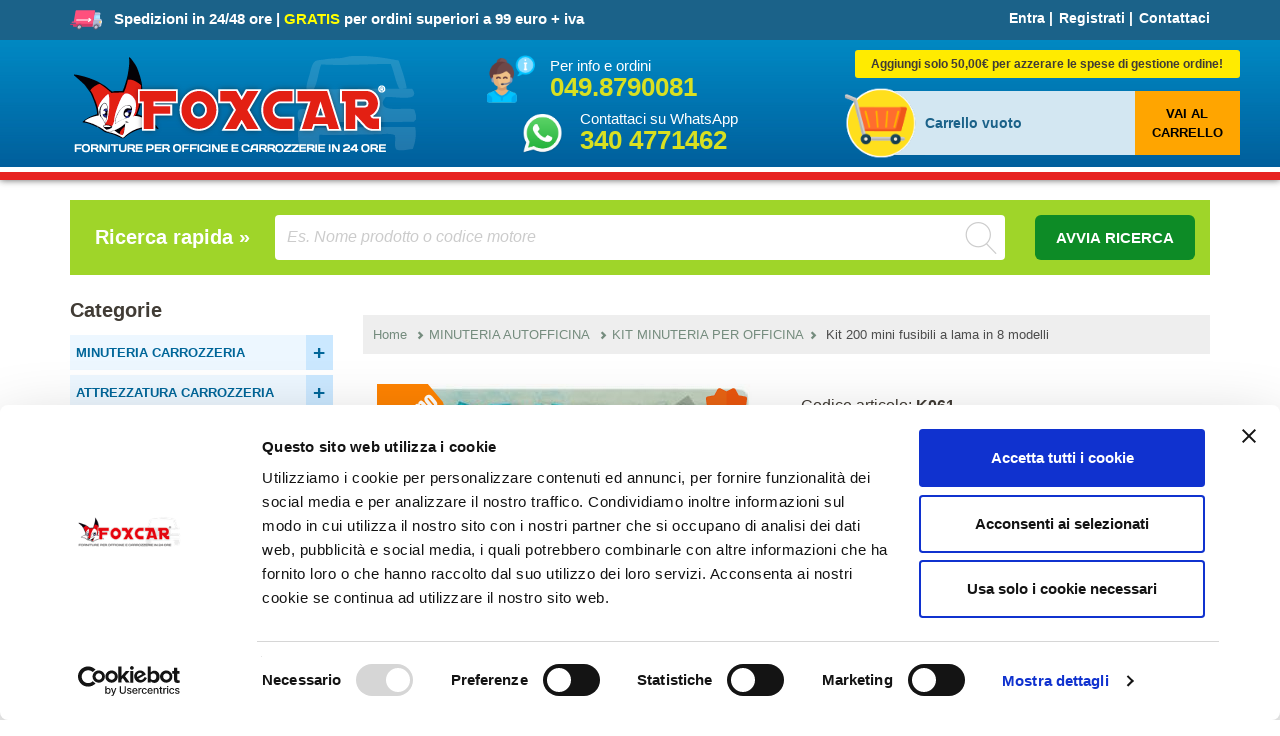

--- FILE ---
content_type: text/html; charset=UTF-8
request_url: https://www.foxcar.it/prodotto/kit-200-mini-fusibili-a-lama-in-8-modelli/
body_size: 17528
content:
<!DOCTYPE html>
<html lang="it">
    <head>
<!-- Swiper CSS -->
<link rel="stylesheet" href="https://cdn.jsdelivr.net/npm/swiper@10/swiper-bundle.min.css" />
<!-- Swiper JS -->
<script src="https://cdn.jsdelivr.net/npm/swiper@10/swiper-bundle.min.js"></script>

        <style>
.qta-lista strong {
    font-size: 10.5px;
}

        </style>
        <script>
            dataLayer = [{
                    'userID': '',
                }];
        </script>
        <!-- Google Tag Manager -->
        <script>(function (w, d, s, l, i) {
                w[l] = w[l] || [];
                w[l].push({'gtm.start':
                            new Date().getTime(), event: 'gtm.js'});
                var f = d.getElementsByTagName(s)[0],
                        j = d.createElement(s), dl = l != 'dataLayer' ? '&l=' + l : '';
                j.async = true;
                j.src =
                        'https://www.googletagmanager.com/gtm.js?id=' + i + dl;
                f.parentNode.insertBefore(j, f);
            })(window, document, 'script', 'dataLayer', 'GTM-5H2TWJ');</script>
        <!-- End Google Tag Manager -->

        <meta charset="utf-8">    
        <meta name="viewport" content="width=device-width, initial-scale=1.0">
        <link rel="icon" type="image/ico" href="https://www.foxcar.it/images/favicon.png">
        <title>Kit 200 mini fusibili a lama in 8 modelli - Kit minuteria per officina - Foxcar</title>
        <meta name="description" content="Kit 200 mini fusibili a lama in 8 modelli, acquista online su Foxcar. Consegna IMMEDIATA e spedizione GRATUITA per ordini superiori a 99 euro.">
        <meta name="robots" content="index,follow">
        <link rel="canonical" href="https://www.foxcar.it/prodotto/kit-200-mini-fusibili-a-lama-in-8-modelli/"/>
        <link rel="stylesheet" href="https://www.foxcar.it/source/stylesheets/bootstrap.css?ver=5.0.1"/>
        <link rel="stylesheet" href="https://www.foxcar.it/source/stylesheets/main.css?test=10"/>
        <script type="text/javascript" src="https://www.foxcar.it/librerie/js/dynamica/dynamica.js"></script>

        <script type="text/javascript" src="https://www.foxcar.it/source/fancybox/lib/jquery-1.10.1.min.js"></script>
        <script type="text/javascript" src="https://www.foxcar.it/source/fancybox/jquery.fancybox.js?v=2.1.5"></script>
        <link rel="stylesheet" type="text/css" href="https://www.foxcar.it/source/fancybox/jquery.fancybox.css?v=2.1.5" media="screen" />

        <script type="text/javascript">
            $(document).ready(function () {
                $('.fancybox').fancybox();
            });
        </script>

        <meta property="og:image" content="https://www.foxcar.it/catalogo/img/prodotti/1657_6.jpg"/>
        <meta property="og:title" content="Kit 200 mini fusibili a lama in 8 modelli - Kit minuteria per officina - Foxcar"/>
        <meta property="og:site_name" content="Foxcar"/>
        <meta property="og:type" content="website"/>
        <meta property="og:url" content="https://www.foxcar.it/prodotto/kit-200-mini-fusibili-a-lama-in-8-modelli/"/>
        <meta property="og:description" content="Foxcar l'ecommerce per l'autoriparatore"/>

        <!-- HTML5 shim and Respond.js IE8 support of HTML5 elements and media queries -->
        <!--[if lt IE 9]>
          <script src="https://oss.maxcdn.com/libs/html5shiv/3.7.0/html5shiv.js"></script>
          <script src="https://oss.maxcdn.com/libs/respond.js/1.3.0/respond.min.js"></script>
        <![endif]-->
        <!-- Google fonts -->
        <script type="text/javascript">
            WebFontConfig = {
                google: {families: ['Arvo:700:latin', 'Open+Sans:400,600,700:latin']}
            };
            (function () {
                var wf = document.createElement('script');
                wf.src = ('https:' == document.location.protocol ? 'https' : 'http') +
                        '://ajax.googleapis.com/ajax/libs/webfont/1/webfont.js';
                wf.type = 'text/javascript';
                wf.async = 'true';
                var s = document.getElementsByTagName('script')[0];
                s.parentNode.insertBefore(wf, s);
            })();
        </script>
        <script type='text/javascript'>
            function fadeHref(id) {
                var catTopPosition = jQuery(id).offset().top - 50;
                jQuery('html, body').animate({scrollTop: catTopPosition}, 'slow');
                return false;
            }
        </script>

        <script type="text/javascript" src="https://www.foxcar.it/librerie/js/popup-header.js"></script>
        <script type="text/javascript">
            $(document).ready(function () {
                if (screen.width < 768)
//                    $("#popup-header").removeClass('show');
                document.getElementById("#popup-header").remove();
            });
            
        </script>
        

        <script src="https://www.foxcar.it/librerie/js/popup-notifica/sweetalert2.js"></script>
        <link rel="stylesheet" href="https://www.foxcar.it/librerie/js/popup-notifica/sweetalert2.css">

        <!-- Facebook Pixel Code -->
        <script>
                            !function(f,b,e,v,n,t,s){if(f.fbq)return;n=f.fbq=function(){n.callMethod?
                            n.callMethod.apply(n,arguments):n.queue.push(arguments)};if(!f._fbq)f._fbq=n;
                            n.push=n;n.loaded=!0;n.version='2.0';n.queue=[];t=b.createElement(e);t.async=!0;
                            t.src=v;s=b.getElementsByTagName(e)[0];s.parentNode.insertBefore(t,s)}(window,
                            document,'script','https://connect.facebook.net/en_US/fbevents.js');

                            fbq('init', '136982883139098');
                            fbq('track', 'ViewContent',{
                              content_name: 'Kit 200 mini fusibili a lama in 8 modelli',
                              content_category: 'MINUTERIA AUTOFFICINA > KIT MINUTERIA PER OFFICINA',
                              content_ids: ['1657'],
                              content_type: 'product',
                              value: 29.00,
                              currency: 'EUR'
                            });
                            </script>
        
        
        <!-- End Facebook Pixel Code -->

        <!-- Google recensioni -->
        
        
        <!-- End Google recensioni -->

        <script type='text/javascript'>
            window.__wtw_lucky_site_id = 10327;

            (function () {
                var wa = document.createElement('script');
                wa.type = 'text/javascript';
                wa.async = true;
                wa.src = ('https:' == document.location.protocol ? 'https://ssl' : 'http://ca10327') + '.luckyorange.com/w.js';
                var s = document.getElementsByTagName('script')[0];
                s.parentNode.insertBefore(wa, s);
            })();
        </script>

        <style>
.ort-mini-banner {
    display: none;
}
@media only screen and (min-width: 1470px ) {
    .ort-container {
        display: flex;
        max-width: 1500px;
        margin: 0 auto;
        align-items: flex-start
    }
    .ort-mini-banner {
        display: inline-block;
        margin: 20px 10px;
        position: -webkit-sticky;
        position: sticky;
        top: 55px;
    }
    .home-box-title {
        display: flex;
        align-items: center;
    }
}
</style>

    </head>
    <body class="">
        
        

        <!-- Google Tag Manager (noscript) -->
        <noscript><iframe src="https://www.googletagmanager.com/ns.html?id=GTM-5H2TWJ"
                          height="0" width="0" style="display:none;visibility:hidden"></iframe></noscript>
        <!-- End Google Tag Manager (noscript) -->

        


 
<!-- Notice Bar    
   
<div class="top" style="background-color: red;">
  <div class="container" style="padding:8px; text-align:center; font-size:18px">
    <span style="color: WHITE;font-weight:bold">BLACK FRIDAY! FINO AL 1 DICEMBRE I SUPERPREZZI!

 
  </div>
</div>

<!-- END Notice Bar  -->



        <div class="top js--fixed-header-offset" style="background-color:#1B6289">


            <div class="container">

                <!-- Desktop -->
                <div class="row hidden-xs">
                    <div class="col-xs-12 col-sm-8">
                        <div class="top__slogan" style="font-size:15px">
                            <img src="https://www.foxcar.it/images/spedizione-attrezzature-officine-carrozzerie.png" alt="Spedizione attrezzature per officine e carrozzerie"> &nbsp;	Spedizioni in 24/48 ore | <strong style="color:yellow">GRATIS</strong> per ordini superiori a 99 euro + iva
                        </div>
                    </div>
                    <div class="col-xs-12 col-sm-4">
                        <div class="top__menu">
                            <ul class="nav nav-pills" style="margin-top: 8px;">
                                        <li><a href="#loginModal" role="button" data-toggle="modal">Entra</a></li> |
                    <li><a href="https://www.foxcar.it/registrazione1/" role="button" data-toggle="modal">Registrati</a></li> |
                    <li><a href="https://www.foxcar.it/pg/contattaci/">Contattaci</a></li>
                   </ul>
                        </div>
                    </div>
                </div>
                <!-- Mobile -->
                <div class="hidden-sm hidden-md hidden-lg">
                    <div class="col-xs-10">
                        <div class="top__slogan" style="font-size:13px; display: flex; align-items: center; text-align: left;">
                            <img src="https://www.foxcar.it/images/spedizione-attrezzature-officine-carrozzerie.png" alt="Spedizione attrezzature per officine e carrozzerie">
                            <div style="display: flex; flex-direction: column; align-items: baseline; margin-left: 10px;    padding-top: 6px;">
                                <span>
                                    Spedizioni in 24/48 ore
                                </span>
                                <span>
                                    <strong style="color:yellow">GRATIS</strong> per ordini sopra 99€ + IVA
                                </span>
                            </div> 
                        </div>
                    </div>
                    <div class="col-xs-2  visible-sm  visible-xs">
                        <div class="navbar-header">
                            <button type="button" class="navbar-toggle collapsed" data-toggle="collapse" data-target="#collapsible-navbar">
                                <span class="sr-only">Toggle navigation</span>
                                <span class="icon-bar"></span>
                                <span class="icon-bar"></span>
                                <span class="icon-bar"></span>
                            </button>
                        </div>
                    </div>
                    <div class="col-md-1"></div>

                    <div class="col-xs-10  col-md-10">
                        <nav class="navbar  navbar-default" role="navigation">
                            <!-- Collect the nav links, forms, and other content for toggling -->
                            <div class="navbar-collapse collapse" id="collapsible-navbar" style="height: 1px;">

                                <ul class="nav nav-menu accordion_mobile" id="menumobile28">
<li style="margin-top:10px"><a class="pre-toggle_mobile" href="https://www.foxcar.it/minuteria-carrozzeria/">MINUTERIA CARROZZERIA</a><a href="#" class="toggle" id="mobile28">+</a>
<ul class="nav nav-menu inner_mobile">
<li style="margin-left:10px"><a href="https://www.foxcar.it/kit-minuteria/">KIT MINUTERIA</a></li>
<li style="margin-left:10px"><a href="https://www.foxcar.it/bottoni-in-plastica/">BOTTONI IN PLASTICA</a></li>
<li style="margin-left:10px"><a href="https://www.foxcar.it/bottoni-fermapannello/">BOTTONI FERMAPANNELLO</a></li>
<li style="margin-left:10px"><a href="https://www.foxcar.it/graffette-modanature/">GRAFFETTE MODANATURE</a></li>
<li style="margin-left:10px"><a href="https://www.foxcar.it/fermi-e-madreviti-in-plastica/">FERMI E MADREVITI IN PLASTICA</a></li>
<li style="margin-left:10px"><a href="https://www.foxcar.it/fermi-e-madreviti-in-metallo/">FERMI E MADREVITI IN METALLO</a></li>
<li style="margin-left:10px"><a href="https://www.foxcar.it/fissaggi-targa/">FISSAGGI TARGA</a></li>
<li style="margin-left:10px"><a href="https://www.foxcar.it/dadi/">DADI</a></li>
<li style="margin-left:10px"><a href="https://www.foxcar.it/rondelle/">RONDELLE</a></li>
<li style="margin-left:10px"><a href="https://www.foxcar.it/viti-autofilettanti-e-autoforanti/">VITI AUTOFILETTANTI E AUTOFORANTI</a></li>
<li style="margin-left:10px"><a href="https://www.foxcar.it/viti-con-filetto/">VITI CON FILETTO</a></li>
<li style="margin-left:10px"><a href="https://www.foxcar.it/fascette-in-metallo/">FASCETTE IN METALLO</a></li>
<li style="margin-left:10px"><a href="https://www.foxcar.it/fascette-in-plastica-da-telaio/">FASCETTE IN PLASTICA DA TELAIO</a></li>
<li style="margin-left:10px"><a href="https://www.foxcar.it/rivetti-e-inserti-filettati/">RIVETTI E INSERTI FILETTATI</a></li>
<li style="margin-left:10px"><a href="https://www.foxcar.it/giunti-e-tubo-tergi/">GIUNTI E TUBO TERGI</a></li>
<li style="margin-left:10px"><a href="https://www.foxcar.it/gommini/">GOMMINI</a></li>
<li style="margin-left:10px"><a href="https://www.foxcar.it/materiale-elettrico/">MATERIALE ELETTRICO</a></li>
<li style="margin-left:10px"><a href="https://www.foxcar.it/minuteria-auto-epoca/">MINUTERIA AUTO EPOCA</a></li>
</ul>
</li>
</ul><ul class="nav nav-menu accordion_mobile" id="menumobile36">
<li style="margin-top:10px"><a class="pre-toggle_mobile" href="https://www.foxcar.it/attrezzatura-carrozzeria/">ATTREZZATURA CARROZZERIA</a><a href="#" class="toggle" id="mobile36">+</a>
<ul class="nav nav-menu inner_mobile">
<li style="margin-left:10px"><a href="https://www.foxcar.it/attrezzatura-sostituzione-vetri/">ATTREZZATURA SOSTITUZIONE VETRI</a></li>
<li style="margin-left:10px"><a href="https://www.foxcar.it/staccabottoni-e-attrezzi-smontaggio/">STACCABOTTONI E ATTREZZI SMONTAGGIO</a></li>
<li style="margin-left:10px"><a href="https://www.foxcar.it/attrezzatura-battilastra/">ATTREZZATURA BATTILASTRA</a></li>
<li style="margin-left:10px"><a href="https://www.foxcar.it/saldatura-plastica/">SALDATURA PLASTICA</a></li>
<li style="margin-left:10px"><a href="https://www.foxcar.it/saldatura-e-puntatura/">SALDATURA E PUNTATURA</a></li>
<li style="margin-left:10px"><a href="https://www.foxcar.it/attrezzatura-verniciatura/">ATTREZZATURA VERNICIATURA</a></li>
<li style="margin-left:10px"><a href="https://www.foxcar.it/abrasivi-e-spazzole/">ABRASIVI E SPAZZOLE</a></li>
<li style="margin-left:10px"><a href="https://www.foxcar.it/raccordi-attrezzi-aria-compressa/">RACCORDI ATTREZZI ARIA COMPRESSA</a></li>
<li style="margin-left:10px"><a href="https://www.foxcar.it/chiavi-e-cacciaviti/">CHIAVI E CACCIAVITI</a></li>
<li style="margin-left:10px"><a href="https://www.foxcar.it/diagnosi-e-misurazione/">DIAGNOSI E MISURAZIONE</a></li>
<li style="margin-left:10px"><a href="https://www.foxcar.it/pinze-e-rivettatrici/">PINZE E RIVETTATRICI</a></li>
<li style="margin-left:10px"><a href="https://www.foxcar.it/attrezzatura-varia-per-carrozzeria/">ATTREZZATURA VARIA PER CARROZZERIA</a></li>
<li style="margin-left:10px"><a href="https://www.foxcar.it/punte-da-ferro-maschi-e-filiere/">PUNTE DA FERRO MASCHI E FILIERE</a></li>
<li style="margin-left:10px"><a href="https://www.foxcar.it/carrelli-e-cavalletti/">CARRELLI E CAVALLETTI</a></li>
</ul>
</li>
</ul><ul class="nav nav-menu accordion_mobile" id="menumobile1">
<li style="margin-top:10px"><a class="pre-toggle_mobile" href="https://www.foxcar.it/attrezzatura-grandine/">ATTREZZATURA GRANDINE</a><a href="#" class="toggle" id="mobile1">+</a>
<ul class="nav nav-menu inner_mobile">
<li style="margin-left:10px"><a href="https://www.foxcar.it/kit-ventose-grandine/">KIT TIRABOLLI GRANDINE</a></li>
<li style="margin-left:10px"><a href="https://www.foxcar.it/kit-leve-grandine/">KIT LEVE GRANDINE</a></li>
<li style="margin-left:10px"><a href="https://www.foxcar.it/ventose-grandine/">VENTOSE GRANDINE</a></li>
<li style="margin-left:10px"><a href="https://www.foxcar.it/attrezzi-vari-per-tirabolli/">ATTREZZI VARI PER TIRABOLLI</a></li>
</ul>
</li>
</ul><ul class="nav nav-menu accordion_mobile" id="menumobile5659">
<li style="margin-top:10px"><a class="pre-toggle_mobile" href="https://www.foxcar.it/prodotti-verniciatura-/">PRODOTTI VERNICIATURA</a><a href="#" class="toggle" id="mobile5659">+</a>
<ul class="nav nav-menu inner_mobile">
<li style="margin-left:10px"><a href="https://www.foxcar.it/mascheratura-verniciatura/">MASCHERATURA VERNICIATURA</a></li>
<li style="margin-left:10px"><a href="https://www.foxcar.it/attrezzatura-per-verniciatura/">ATTREZZATURA PER VERNICIATURA</a></li>
<li style="margin-left:10px"><a href="https://www.foxcar.it/chimiciverniciatura/">CHIMICI PER VERNICIATURA</a></li>
</ul>
</li>
</ul><ul class="nav nav-menu accordion_mobile" id="menumobile17">
<li style="margin-top:10px"><a class="pre-toggle_mobile" href="https://www.foxcar.it/attrezzatura-officina/">ATTREZZATURA OFFICINA</a><a href="#" class="toggle" id="mobile17">+</a>
<ul class="nav nav-menu inner_mobile">
<li style="margin-left:10px"><a href="https://www.foxcar.it/attrezzi-messa-in-fase/">ATTREZZI MESSA IN FASE</a></li>
<li style="margin-left:10px"><a href="https://www.foxcar.it/cambio-olio-e-filtri/">CAMBIO OLIO E FILTRI</a></li>
<li style="margin-left:10px"><a href="https://www.foxcar.it/sterzo-e-sospensioni/">STERZO E SOSPENSIONI</a></li>
<li style="margin-left:10px"><a href="https://www.foxcar.it/chiavi-candele-candelette/">CHIAVI CANDELE CANDELETTE</a></li>
<li style="margin-left:10px"><a href="https://www.foxcar.it/attrezzi-per-freni-e-frizioni/">ATTREZZI PER FRENI E FRIZIONI</a></li>
<li style="margin-left:10px"><a href="https://www.foxcar.it/strumenti-per-diagnosi/">STRUMENTI PER DIAGNOSI</a></li>
<li style="margin-left:10px"><a href="https://www.foxcar.it/strumenti-di-misura/">STRUMENTI DI MISURA</a></li>
<li style="margin-left:10px"><a href="https://www.foxcar.it/estrattori-vari/">ESTRATTORI VARI</a></li>
<li style="margin-left:10px"><a href="https://www.foxcar.it/attrezzatura-varia-per-officina/">ATTREZZATURA VARIA PER OFFICINA</a></li>
<li style="margin-left:10px"><a href="https://www.foxcar.it/chiavi-varie-per-officina/">CHIAVI VARIE PER OFFICINA</a></li>
<li style="margin-left:10px"><a href="https://www.foxcar.it/lampade-da-lavoro-per-officina/">LAMPADE DA LAVORO PER OFFICINA</a></li>
<li style="margin-left:10px"><a href="https://www.foxcar.it/pinze/">PINZE</a></li>
<li style="margin-left:10px"><a href="https://www.foxcar.it/carrelli/">CARRELLI</a></li>
<li style="margin-left:10px"><a href="https://www.foxcar.it/sollevatori-per-officina/">SOLLEVATORI PER OFFICINA</a></li>
</ul>
</li>
</ul><ul class="nav nav-menu accordion_mobile" id="menumobile52">
<li style="margin-top:10px"><a class="pre-toggle_mobile" href="https://www.foxcar.it/attrezzatura-elettrauto/">ATTREZZATURA ELETTRAUTO</a><a href="#" class="toggle" id="mobile52">+</a>
<ul class="nav nav-menu inner_mobile">
<li style="margin-left:10px"><a href="https://www.foxcar.it/attrezzatura-varia-per-elettrauto/">ATTREZZATURA VARIA PER ELETTRAUTO</a></li>
<li style="margin-left:10px"><a href="https://www.foxcar.it/strumenti-diagnosi/">STRUMENTI DIAGNOSI</a></li>
<li style="margin-left:10px"><a href="https://www.foxcar.it/pinze-speciali/">PINZE SPECIALI</a></li>
<li style="margin-left:10px"><a href="https://www.foxcar.it/attrezzatura-per-aria-condizionata/">ATTREZZATURA PER ARIA CONDIZIONATA</a></li>
</ul>
</li>
</ul><ul class="nav nav-menu accordion_mobile" id="menumobile25">
<li style="margin-top:10px"><a class="pre-toggle_mobile" href="https://www.foxcar.it/materiale-per-gommisti/">MATERIALE PER GOMMISTI</a><a href="#" class="toggle" id="mobile25">+</a>
<ul class="nav nav-menu inner_mobile">
<li style="margin-left:10px"><a href="https://www.foxcar.it/chimica-per-gommisti/">CHIMICA PER GOMMISTI</a></li>
<li style="margin-left:10px"><a href="https://www.foxcar.it/contrappesi-e-valvole/">CONTRAPPESI E VALVOLE</a></li>
<li style="margin-left:10px"><a href="https://www.foxcar.it/attrezzatura-per-gommisti/">ATTREZZATURA PER GOMMISTI</a></li>
</ul>
</li>
</ul><ul class="nav nav-menu accordion_mobile" id="menumobile1143">
<li style="margin-top:10px"><a class="pre-toggle_mobile" href="https://www.foxcar.it/minuteria-autofficina/">MINUTERIA AUTOFFICINA</a><a href="#" class="toggle" id="mobile1143">+</a>
<ul class="nav nav-menu inner_mobile">
<li style="margin-left:10px"><a href="https://www.foxcar.it/kit-minuteria-per-officina/">KIT MINUTERIA PER OFFICINA</a></li>
<li style="margin-left:10px"><a href="https://www.foxcar.it/fascette-stringitubo/">FASCETTE STRINGITUBO</a></li>
<li style="margin-left:10px"><a href="https://www.foxcar.it/tappi-coppa-olio/">TAPPI COPPA OLIO</a></li>
<li style="margin-left:10px"><a href="https://www.foxcar.it/viti-autofilettanti/">VITI AUTOFILETTANTI</a></li>
<li style="margin-left:10px"><a href="https://www.foxcar.it/viti-metriche/">VITI METRICHE</a></li>
<li style="margin-left:10px"><a href="https://www.foxcar.it/dadi-esagonali-e-rondelle/">DADI ESAGONALI E RONDELLE</a></li>
</ul>
</li>
</ul><ul class="nav nav-menu accordion_mobile" id="menumobile514">
<li style="margin-top:10px"><a class="pre-toggle_mobile" href="https://www.foxcar.it/materiale-elettrico-514/">MATERIALE ELETTRICO</a><a href="#" class="toggle" id="mobile514">+</a>
<ul class="nav nav-menu inner_mobile">
<li style="margin-left:10px"><a href="https://www.foxcar.it/capicorda-faston/">CAPICORDA FASTON</a></li>
<li style="margin-left:10px"><a href="https://www.foxcar.it/isolamento-e-protezione/">ISOLAMENTO E PROTEZIONE</a></li>
<li style="margin-left:10px"><a href="https://www.foxcar.it/fusibili/">FUSIBILI</a></li>
<li style="margin-left:10px"><a href="https://www.foxcar.it/lampadine/">LAMPADINE</a></li>
</ul>
</li>
</ul><ul class="nav nav-menu accordion_mobile" id="menumobile433">
<li style="margin-top:10px"><a class="pre-toggle_mobile" href="https://www.foxcar.it/utensileria/">UTENSILERIA</a><a href="#" class="toggle" id="mobile433">+</a>
<ul class="nav nav-menu inner_mobile">
<li style="margin-left:10px"><a href="https://www.foxcar.it/lampade-da-lavoro/">LAMPADE DA LAVORO</a></li>
<li style="margin-left:10px"><a href="https://www.foxcar.it/forare-e-filettare/">FORARE E FILETTARE</a></li>
<li style="margin-left:10px"><a href="https://www.foxcar.it/utensili-ad-aria-e-raccordi/">UTENSILI AD ARIA E RACCORDI</a></li>
<li style="margin-left:10px"><a href="https://www.foxcar.it/cacciaviti/">CACCIAVITI</a></li>
<li style="margin-left:10px"><a href="https://www.foxcar.it/chiave-combinate/">CHIAVE COMBINATE</a></li>
<li style="margin-left:10px"><a href="https://www.foxcar.it/chiavi-a-bussola-impact/">CHIAVI A BUSSOLA IMPACT</a></li>
<li style="margin-left:10px"><a href="https://www.foxcar.it/chiavi-a-bussola/">CHIAVI A BUSSOLA</a></li>
<li style="margin-left:10px"><a href="https://www.foxcar.it/chiavi-a-inserto/">CHIAVI A INSERTO</a></li>
<li style="margin-left:10px"><a href="https://www.foxcar.it/set-chiavi/">SET CHIAVI</a></li>
<li style="margin-left:10px"><a href="https://www.foxcar.it/pinze-varie/">PINZE VARIE</a></li>
<li style="margin-left:10px"><a href="https://www.foxcar.it/magneti-e-specchietti/">MAGNETI E SPECCHIETTI</a></li>
<li style="margin-left:10px"><a href="https://www.foxcar.it/seghetti-e-lame/">SEGHETTI E LAME</a></li>
<li style="margin-left:10px"><a href="https://www.foxcar.it/carrelli-e-porta-attrezzi/">CARRELLI E PORTA ATTREZZI</a></li>
</ul>
</li>
</ul><ul class="nav nav-menu accordion_mobile" id="menumobile4">
<li style="margin-top:10px"><a class="pre-toggle_mobile" href="https://www.foxcar.it/prodotti-chimici/">PRODOTTI CHIMICI</a><a href="#" class="toggle" id="mobile4">+</a>
<ul class="nav nav-menu inner_mobile">
<li style="margin-left:10px"><a href="https://www.foxcar.it/incollaggio-e-sigillatura/">INCOLLAGGIO E SIGILLATURA</a></li>
<li style="margin-left:10px"><a href="https://www.foxcar.it/gas-ricarica/">GAS RICARICA</a></li>
<li style="margin-left:10px"><a href="https://www.foxcar.it/spray-sbloccanti-e-lubrificanti/">SPRAY SBLOCCANTI E LUBRIFICANTI</a></li>
<li style="margin-left:10px"><a href="https://www.foxcar.it/zincatura-e-protezione/">ZINCATURA E PROTEZIONE</a></li>
<li style="margin-left:10px"><a href="https://www.foxcar.it/chimica-x-officina/">CHIMICA PER OFFICINA</a></li>
<li style="margin-left:10px"><a href="https://www.foxcar.it/pulizia-e-sgrassaggio/">PULIZIA E SGRASSAGGIO</a></li>
<li style="margin-left:10px"><a href="https://www.foxcar.it/protezione-interni-e-copriauto/">PROTEZIONE INTERNI E COPRIAUTO</a></li>
<li style="margin-left:10px"><a href="https://www.foxcar.it/prodotti-x-lucidatura/">PRODOTTI PER LUCIDATURA</a></li>
<li style="margin-left:10px"><a href="https://www.foxcar.it/antinfortunistica/">ANTINFORTUNISTICA</a></li>
<li style="margin-left:10px"><a href="https://www.foxcar.it/abrasivi/">ABRASIVI</a></li>
</ul>
</li>
</ul><ul class="nav nav-menu accordion_mobile" id="menumobile564">
<li style="margin-top:10px"><a class="pre-toggle_mobile" href="https://www.foxcar.it/porta-targa/">PORTA TARGA</a><a href="#" class="toggle" id="mobile564">+</a>
<ul class="nav nav-menu inner_mobile">
<li style="margin-left:10px"><a href="https://www.foxcar.it/porta-targa-auto-personalizzati/">PORTA TARGA AUTO PERSONALIZZATI</a></li>
<li style="margin-left:10px"><a href="https://www.foxcar.it/porta-targa-moto-personalizzati/">PORTA TARGA MOTO PERSONALIZZATI</a></li>
<li style="margin-left:10px"><a href="https://www.foxcar.it/porta-targa-in-plastica/">PORTA TARGA IN PLASTICA</a></li>
<li style="margin-left:10px"><a href="https://www.foxcar.it/porta-targa-in-metallo/">PORTA TARGA IN METALLO</a></li>
<li style="margin-left:10px"><a href="https://www.foxcar.it/fissaggi-targa-auto-e-moto/">FISSAGGI TARGA AUTO E MOTO</a></li>
<li style="margin-left:10px"><a href="https://www.foxcar.it/porta-targa-prova-e-porta-chiavi/">PORTA TARGA PROVA E PORTA CHIAVI</a></li>
</ul>
</li>
</ul><ul class="nav nav-menu accordion_mobile" id="menumobile40">
<li style="margin-top:10px"><a class="pre-toggle_mobile" href="https://www.foxcar.it/kit-riparazione/">KIT RIPARAZIONE</a><a href="#" class="toggle" id="mobile40">+</a>
<ul class="nav nav-menu inner_mobile">
<li style="margin-left:10px"><a href="https://www.foxcar.it/kit-riparazione-staffe-paraurti/">KIT RIPARAZIONE STAFFE PARAURTI</a></li>
<li style="margin-left:10px"><a href="https://www.foxcar.it/kit-riparazione-alzacristalli/">KIT RIPARAZIONE ALZACRISTALLI</a></li>
<li style="margin-left:10px"><a href="https://www.foxcar.it/kit-riparazione-fari/">KIT  RIPARAZIONE FARI</a></li>
</ul>
</li>
</ul><ul class="nav nav-menu accordion_mobile" id="menumobile1171">
<li style="margin-top:10px"><a class="pre-toggle_mobile" href="https://www.foxcar.it/ricambi-attrezzatura/">RICAMBI ATTREZZATURA</a><a href="#" class="toggle" id="mobile1171">+</a>
<ul class="nav nav-menu inner_mobile">
<li style="margin-left:10px"><a href="https://www.foxcar.it/ricambi-vari/">RICAMBI VARI</a></li>
<li style="margin-left:10px"><a href="https://www.foxcar.it/ricambi-aspirapolveri/">RICAMBI ASPIRAPOLVERI</a></li>
</ul>
</li>
</ul><script>
        jQuery('.toggle_mobile').click(function(){
        event.preventDefault();
        var id = this.id;
        id = '#menu_mobile' + id;
        var panel = $(id + ' li ul');
        console.log(panel);
        console.log(panel.is(':visible'));
        if (panel.is(':visible')) {
            panel.hide();
            //$(id + ' li ul').show();
        } else {
            //$(id + ' li ul').hide();
            panel.show();
        }
    });
    
</script>

                                
                            </div>
                            <!-- /.navbar-collapse -->
                        </nav>
                    </div>

                    <!--
                    <div class="row hidden-sm hidden-md hidden-lg">
                      <div class="col-xs-12 col-sm-5">
                        <div class="top__menu">
                          <ul class="nav  nav-pills" style="margin:10px 0px;">
                            <ul class="nav nav-pills" style="margin-top: 8px;">
                                        <li><a href="#loginModal" role="button" data-toggle="modal">Entra</a></li> |
                    <li><a href="https://www.foxcar.it/registrazione1/" role="button" data-toggle="modal">Registrati</a></li> |
                    <li><a href="https://www.foxcar.it/pg/contattaci/">Contattaci</a></li>
                   </ul>
                          </ul>
        
                          <div style="margin: 10px 0px;">
                            <img src="https://www.foxcar.it/images/phone.png" class="img-responsive pull-left" width="7%"><span style="color: #fff; font-size: 15px;">Per info e ordini &nbsp;</span>
                            <span style="color:#D9E021; font-size:26px; font-weight: 700; line-height: 20px;"><a href="tel:0498790081" style="color:#D9E021;">049.8790081</a></span>
                          </div>
        
                          <div style="margin: 10px 0px 20px;">
                            <img src="https://www.foxcar.it/images/whatsapp.png" class="img-responsive pull-left" width="7%"><span style="color: #fff; font-size: 15px;">WhatsApp &nbsp;</span>
                            <span style="color:#D9E021; font-size:26px; font-weight: 700; line-height: 20px;"><a href="https://api.whatsapp.com/send?phone=393404771462" style="color:#D9E021;">340 4771462</a></span>
                          </div>
                        </div>
                      </div>
                    </div>
                    -->
                </div>
            </div>
        </div>
        <!-- Modal login-->
        <div class="modal  fade" id="loginModal" tabindex="-1" role="dialog" aria-labelledby="loginModalLabel" aria-hidden="true">
            <div class="modal-dialog">
                <div class="modal-content  center">
                    <div class="modal-header">
                        <button type="button" class="close" data-dismiss="modal" aria-hidden="true">x</button>
                        <span style="font-size:22px;margin-top:36px;margin-bottom:22px;display: block; font-weight:bold">Accedi al sito!</span>
                        <hr class="divider">
                    </div>
                    <div class="modal-body">
                        <form name="form1" method="post" action="https://www.foxcar.it/admin/controllo.php" class="push-down-15">
                            <div class="form-group" >
                                <input type="text" name="user" class="form-control  form-control--contact" placeholder="Codice">
                            </div>
                            <div class="form-group">
                                <input type="password" name="password" class="form-control  form-control--contact" placeholder="Password">
                            </div>
                            <a href="https://www.foxcar.it/recuperapw/">
                                <span style="font-size:11px; color:red"><strong>Hai dimenticato la password?</strong><br>CLICCA QUI per recuperare i tuoi dati di accesso</span>
                            </a><br><br>
                            <button type="submit" class="btn btn-primary">ACCEDI E VAI AL CARRELLO</button>
                        </form>
                    </div>
                </div>
            </div>
        </div>

        <header class="header">



            <div class="container">
                <div class="row">
                    <div class="col-md-4 col-sm-6 col-xs-12">
                        <div class="header-logo">
                            <a href="https://www.foxcar.it/"><img src="https://www.foxcar.it/images/foxcar.png" alt="Foxcar Attrezzature per Autoriparatori" class="img-responsive"></a>
                        </div>
                    </div>
                    <div class="col-md-4 col-sm-6 hidden-xs">
                        <div class="col-md-12" style="margin-top: 15px">
                            <div class="row">
                                <div class="col-md-3 col-sm-3 hidden-xs">
                                    <img src="https://www.foxcar.it/images/contatti.png" alt="Contatti per info e ordini" class="img-responsive pull-right" width="80%">
                                </div>
                                <div class="col-md-9 col-sm-9" style="padding-left: 0px">
                                    <span style="color: #fff; font-size: 15px;">Per info e ordini</span><br>
                                    <span style="color:#D9E021; font-size:26px; font-weight: 700; line-height: 20px;"><a href="tel:0498790081" style="color:#D9E021;">049.8790081</a></span>
                                </div>
                            </div>
                        </div>
                        <div class="col-md-12" style="margin-top: 5px">
                            <div class="row">
                                <div class="col-md-3 col-md-offset-1 col-sm-3 col-sm-offset-1 hidden-xs">
                                    <img src="https://www.foxcar.it/images/whatsapp.png" alt="WhatsApp" class="img-responsive pull-right" width="75%" style="margin-top: 3px">
                                </div>
                                <div class="col-md-8 col-sm-8" style="padding-left: 0px">
                                    <span style="color: #fff; font-size: 15px;">Contattaci su WhatsApp</span><br>
                                    <span style="color:#D9E021; font-size:26px; font-weight: 700; line-height: 20px;"><a href="https://api.whatsapp.com/send?phone=393404771462" style="color:#D9E021;">340 4771462</a></span>
                                </div>
                            </div>
                        </div>
                    </div>
                    <div class="col-xs-12 col-md-4 hidden-sm hidden-xs" style="margin:0px; padding:0px;">
                                                <div class="row">
                                                    <div class="col-xs-11 col-xs-offset-1 cart-box" style="color: #413c35; background-color: #ffeb00; font-size: 12px;">Aggiungi solo 50,00€  per azzerare le spese di gestione ordine!</div>
                                                </div>
                                                <div class="row">
                                                    <div class="col-md-3" style="padding-right:0px;">
                                <img src="https://www.foxcar.it/images/carello.png" alt="Carrello" class="pull-right img-responsive">
                              </div>
                              <div class="col-md-6" style="padding:0px">
                                <div class="header-cart-g" style="width:100%">
                                <span class="header-cart__text--price"><span class="header-cart__text">Carrello vuoto</span></span>
                                </div>
                              </div>
                              <div class="col-md-3 text-center cart-top">
                                <b>VAI AL<br>CARRELLO</b>
                              </div>
                              </div>
                            </div>
                </div>
            </div>

        </header>

        <style>
      .blink {
        animation: blinker 0.9s linear infinite;
      }
      @keyframes blinker {
        50% {
          opacity: 0.5;
        }
      }
</style>

 
<!-- Banner 
<div style="background-color:rgb(0,0,0);font-size:20px;color:red;text-align:center;font-weight:bold;padding:15px">
<span class="blink">CHIUSURA ESTIVA</span> <span style="color:white"> I nostri uffici saranno chiusi dal 11 al 14 Agosto. Gli ordini
    saranno evasi da Lunedi 18. 
</div> 
-->

        <div class="ort-container">
            
<a href="https://www.foxcar.it/filtro2/" target="_blank" class="ort-mini-banner" href="https://www.foxcar.it/">
        <img src="https://www.foxcar.it/catalogo/img/banner-news.jpg" />
    </a>

        <div class="container">
            <div class="row">
                <div class="col-md-12">
                    <div style="background-color: #9fd529; margin: 20px 0; padding: 15px;">
                        <form action="https://www.foxcar.it" method="GET" id="cVetta-form" onsubmit="return validateSearch();">
                            <div class="row">
                                <div class="col-md-2 col-xs-12 text-center" style="padding-right: 0;">
                                    <span style="font-size: 20px; font-weight: bold; color: #fff; line-height: 45px">Ricerca rapida &raquo;</span>
                                </div>
                                <div class="col-md-8 col-xs-12" id="cvetta-form-search">
                                    <input type="text" class="form-control input-search" name="key2" type="search" value="" placeholder="Es. Nome prodotto o codice motore">
                                </div>
                                <div class="col-md-2">
                                    <button type="submit" class="btn btn-search">Avvia Ricerca</button>
                                    <input type="hidden" name="tiporicerca" value="2">
                                    <input type="hidden" name="azione" value="ricerca">
                                </div>
                            </div>
                        </form>
                        
                        <script>
                            function validateSearch() {
                                var searchInput = document.querySelector('#cVetta-form input[name="key2"]');
                                if (searchInput.value.length < 3) {
                                    alert('Per favore, inserire almeno 3 caratteri');
                                    return false;
                                }
                                return true;
                            }
                        </script>
                    </div>
                </div>
            </div>
            
            

            <div class="row reorder-xs"><div class="col-xs-12 col-sm-3" style="margin-bottom: 40px">
  <aside class="sidebar  sidebar--shop">
    <a href="https://www.foxcar.it/carrello/" class="btn btn-warning visible-xs" style="width:100%; white-space:normal;"><span class="glyphicon glyphicon-shopping-cart"></span> Vai al carrello</a>
    <div class="shop-filter">
      <div class="hidden-xs">
        <span style="font-size: 20px; font-weight: bold;">Categorie</span>
        <div class="push-down-5"></div>
        <ul class="nav nav-menu accordion" id="menu28">
<li class="catL1"><a class="pre-toggle" href="https://www.foxcar.it/minuteria-carrozzeria/">MINUTERIA CARROZZERIA</a><a href="#" class="toggle" id="28">+</a>
<ul class="nav nav-menu inner" >
<li class="catL2 "><a href="https://www.foxcar.it/kit-minuteria/">KIT MINUTERIA</a></li>
<li class="catL2 "><a href="https://www.foxcar.it/bottoni-in-plastica/">BOTTONI IN PLASTICA</a></li>
<li class="catL2 "><a href="https://www.foxcar.it/bottoni-fermapannello/">BOTTONI FERMAPANNELLO</a></li>
<li class="catL2 "><a href="https://www.foxcar.it/graffette-modanature/">GRAFFETTE MODANATURE</a></li>
<li class="catL2 "><a href="https://www.foxcar.it/fermi-e-madreviti-in-plastica/">FERMI E MADREVITI IN PLASTICA</a></li>
<li class="catL2 "><a href="https://www.foxcar.it/fermi-e-madreviti-in-metallo/">FERMI E MADREVITI IN METALLO</a></li>
<li class="catL2 "><a href="https://www.foxcar.it/fissaggi-targa/">FISSAGGI TARGA</a></li>
<li class="catL2 "><a href="https://www.foxcar.it/dadi/">DADI</a></li>
<li class="catL2 "><a href="https://www.foxcar.it/rondelle/">RONDELLE</a></li>
<li class="catL2 "><a href="https://www.foxcar.it/viti-autofilettanti-e-autoforanti/">VITI AUTOFILETTANTI E AUTOFORANTI</a></li>
<li class="catL2 "><a href="https://www.foxcar.it/viti-con-filetto/">VITI CON FILETTO</a></li>
<li class="catL2 "><a href="https://www.foxcar.it/fascette-in-metallo/">FASCETTE IN METALLO</a></li>
<li class="catL2 "><a href="https://www.foxcar.it/fascette-in-plastica-da-telaio/">FASCETTE IN PLASTICA DA TELAIO</a></li>
<li class="catL2 "><a href="https://www.foxcar.it/rivetti-e-inserti-filettati/">RIVETTI E INSERTI FILETTATI</a></li>
<li class="catL2 "><a href="https://www.foxcar.it/giunti-e-tubo-tergi/">GIUNTI E TUBO TERGI</a></li>
<li class="catL2 "><a href="https://www.foxcar.it/gommini/">GOMMINI</a></li>
<li class="catL2 "><a href="https://www.foxcar.it/materiale-elettrico/">MATERIALE ELETTRICO</a></li>
<li class="catL2 "><a href="https://www.foxcar.it/minuteria-auto-epoca/">MINUTERIA AUTO EPOCA</a></li>
</ul>
</li>
</ul><ul class="nav nav-menu accordion" id="menu36">
<li class="catL1"><a class="pre-toggle" href="https://www.foxcar.it/attrezzatura-carrozzeria/">ATTREZZATURA CARROZZERIA</a><a href="#" class="toggle" id="36">+</a>
<ul class="nav nav-menu inner" >
<li class="catL2 "><a href="https://www.foxcar.it/attrezzatura-sostituzione-vetri/">ATTREZZATURA SOSTITUZIONE VETRI</a></li>
<li class="catL2 "><a href="https://www.foxcar.it/staccabottoni-e-attrezzi-smontaggio/">STACCABOTTONI E ATTREZZI SMONTAGGIO</a></li>
<li class="catL2 "><a href="https://www.foxcar.it/attrezzatura-battilastra/">ATTREZZATURA BATTILASTRA</a></li>
<li class="catL2 "><a href="https://www.foxcar.it/saldatura-plastica/">SALDATURA PLASTICA</a></li>
<li class="catL2 "><a href="https://www.foxcar.it/saldatura-e-puntatura/">SALDATURA E PUNTATURA</a></li>
<li class="catL2 "><a href="https://www.foxcar.it/attrezzatura-verniciatura/">ATTREZZATURA VERNICIATURA</a></li>
<li class="catL2 "><a href="https://www.foxcar.it/abrasivi-e-spazzole/">ABRASIVI E SPAZZOLE</a></li>
<li class="catL2 "><a href="https://www.foxcar.it/raccordi-attrezzi-aria-compressa/">RACCORDI ATTREZZI ARIA COMPRESSA</a></li>
<li class="catL2 "><a href="https://www.foxcar.it/chiavi-e-cacciaviti/">CHIAVI E CACCIAVITI</a></li>
<li class="catL2 "><a href="https://www.foxcar.it/diagnosi-e-misurazione/">DIAGNOSI E MISURAZIONE</a></li>
<li class="catL2 "><a href="https://www.foxcar.it/pinze-e-rivettatrici/">PINZE E RIVETTATRICI</a></li>
<li class="catL2 "><a href="https://www.foxcar.it/attrezzatura-varia-per-carrozzeria/">ATTREZZATURA VARIA PER CARROZZERIA</a></li>
<li class="catL2 "><a href="https://www.foxcar.it/punte-da-ferro-maschi-e-filiere/">PUNTE DA FERRO MASCHI E FILIERE</a></li>
<li class="catL2 "><a href="https://www.foxcar.it/carrelli-e-cavalletti/">CARRELLI E CAVALLETTI</a></li>
</ul>
</li>
</ul><ul class="nav nav-menu accordion" id="menu1">
<li class="catL1"><a class="pre-toggle" href="https://www.foxcar.it/attrezzatura-grandine/">ATTREZZATURA GRANDINE</a><a href="#" class="toggle" id="1">+</a>
<ul class="nav nav-menu inner" >
<li class="catL2 "><a href="https://www.foxcar.it/kit-ventose-grandine/">KIT TIRABOLLI GRANDINE</a></li>
<li class="catL2 "><a href="https://www.foxcar.it/kit-leve-grandine/">KIT LEVE GRANDINE</a></li>
<li class="catL2 "><a href="https://www.foxcar.it/ventose-grandine/">VENTOSE GRANDINE</a></li>
<li class="catL2 "><a href="https://www.foxcar.it/attrezzi-vari-per-tirabolli/">ATTREZZI VARI PER TIRABOLLI</a></li>
</ul>
</li>
</ul><ul class="nav nav-menu accordion" id="menu5659">
<li class="catL1"><a class="pre-toggle" href="https://www.foxcar.it/prodotti-verniciatura-/">PRODOTTI VERNICIATURA</a><a href="#" class="toggle" id="5659">+</a>
<ul class="nav nav-menu inner" >
<li class="catL2 "><a href="https://www.foxcar.it/mascheratura-verniciatura/">MASCHERATURA VERNICIATURA</a></li>
<li class="catL2 "><a href="https://www.foxcar.it/attrezzatura-per-verniciatura/">ATTREZZATURA PER VERNICIATURA</a></li>
<li class="catL2 "><a href="https://www.foxcar.it/chimiciverniciatura/">CHIMICI PER VERNICIATURA</a></li>
</ul>
</li>
</ul><ul class="nav nav-menu accordion" id="menu17">
<li class="catL1"><a class="pre-toggle" href="https://www.foxcar.it/attrezzatura-officina/">ATTREZZATURA OFFICINA</a><a href="#" class="toggle" id="17">+</a>
<ul class="nav nav-menu inner" >
<li class="catL2 "><a href="https://www.foxcar.it/attrezzi-messa-in-fase/">ATTREZZI MESSA IN FASE</a></li>
<li class="catL2 "><a href="https://www.foxcar.it/cambio-olio-e-filtri/">CAMBIO OLIO E FILTRI</a></li>
<li class="catL2 "><a href="https://www.foxcar.it/sterzo-e-sospensioni/">STERZO E SOSPENSIONI</a></li>
<li class="catL2 "><a href="https://www.foxcar.it/chiavi-candele-candelette/">CHIAVI CANDELE CANDELETTE</a></li>
<li class="catL2 "><a href="https://www.foxcar.it/attrezzi-per-freni-e-frizioni/">ATTREZZI PER FRENI E FRIZIONI</a></li>
<li class="catL2 "><a href="https://www.foxcar.it/strumenti-per-diagnosi/">STRUMENTI PER DIAGNOSI</a></li>
<li class="catL2 "><a href="https://www.foxcar.it/strumenti-di-misura/">STRUMENTI DI MISURA</a></li>
<li class="catL2 "><a href="https://www.foxcar.it/estrattori-vari/">ESTRATTORI VARI</a></li>
<li class="catL2 "><a href="https://www.foxcar.it/attrezzatura-varia-per-officina/">ATTREZZATURA VARIA PER OFFICINA</a></li>
<li class="catL2 "><a href="https://www.foxcar.it/chiavi-varie-per-officina/">CHIAVI VARIE PER OFFICINA</a></li>
<li class="catL2 "><a href="https://www.foxcar.it/lampade-da-lavoro-per-officina/">LAMPADE DA LAVORO PER OFFICINA</a></li>
<li class="catL2 "><a href="https://www.foxcar.it/pinze/">PINZE</a></li>
<li class="catL2 "><a href="https://www.foxcar.it/carrelli/">CARRELLI</a></li>
<li class="catL2 "><a href="https://www.foxcar.it/sollevatori-per-officina/">SOLLEVATORI PER OFFICINA</a></li>
</ul>
</li>
</ul><ul class="nav nav-menu accordion" id="menu52">
<li class="catL1"><a class="pre-toggle" href="https://www.foxcar.it/attrezzatura-elettrauto/">ATTREZZATURA ELETTRAUTO</a><a href="#" class="toggle" id="52">+</a>
<ul class="nav nav-menu inner" >
<li class="catL2 "><a href="https://www.foxcar.it/attrezzatura-varia-per-elettrauto/">ATTREZZATURA VARIA PER ELETTRAUTO</a></li>
<li class="catL2 "><a href="https://www.foxcar.it/strumenti-diagnosi/">STRUMENTI DIAGNOSI</a></li>
<li class="catL2 "><a href="https://www.foxcar.it/pinze-speciali/">PINZE SPECIALI</a></li>
<li class="catL2 "><a href="https://www.foxcar.it/attrezzatura-per-aria-condizionata/">ATTREZZATURA PER ARIA CONDIZIONATA</a></li>
</ul>
</li>
</ul><ul class="nav nav-menu accordion" id="menu25">
<li class="catL1"><a class="pre-toggle" href="https://www.foxcar.it/materiale-per-gommisti/">MATERIALE PER GOMMISTI</a><a href="#" class="toggle" id="25">+</a>
<ul class="nav nav-menu inner" >
<li class="catL2 "><a href="https://www.foxcar.it/chimica-per-gommisti/">CHIMICA PER GOMMISTI</a></li>
<li class="catL2 "><a href="https://www.foxcar.it/contrappesi-e-valvole/">CONTRAPPESI E VALVOLE</a></li>
<li class="catL2 "><a href="https://www.foxcar.it/attrezzatura-per-gommisti/">ATTREZZATURA PER GOMMISTI</a></li>
</ul>
</li>
</ul><ul class="nav nav-menu accordion" id="menu1143">
<li class="catL1"><a class="pre-toggle" href="https://www.foxcar.it/minuteria-autofficina/">MINUTERIA AUTOFFICINA</a><a href="#" class="toggle" id="1143">+</a>
<ul class="nav nav-menu inner"  style="display: block;">
<li class="catL2 active"><a href="https://www.foxcar.it/kit-minuteria-per-officina/">KIT MINUTERIA PER OFFICINA</a></li>
<li class="catL2 "><a href="https://www.foxcar.it/fascette-stringitubo/">FASCETTE STRINGITUBO</a></li>
<li class="catL2 "><a href="https://www.foxcar.it/tappi-coppa-olio/">TAPPI COPPA OLIO</a></li>
<li class="catL2 "><a href="https://www.foxcar.it/viti-autofilettanti/">VITI AUTOFILETTANTI</a></li>
<li class="catL2 "><a href="https://www.foxcar.it/viti-metriche/">VITI METRICHE</a></li>
<li class="catL2 "><a href="https://www.foxcar.it/dadi-esagonali-e-rondelle/">DADI ESAGONALI E RONDELLE</a></li>
</ul>
</li>
</ul><ul class="nav nav-menu accordion" id="menu514">
<li class="catL1"><a class="pre-toggle" href="https://www.foxcar.it/materiale-elettrico-514/">MATERIALE ELETTRICO</a><a href="#" class="toggle" id="514">+</a>
<ul class="nav nav-menu inner" >
<li class="catL2 "><a href="https://www.foxcar.it/capicorda-faston/">CAPICORDA FASTON</a></li>
<li class="catL2 "><a href="https://www.foxcar.it/isolamento-e-protezione/">ISOLAMENTO E PROTEZIONE</a></li>
<li class="catL2 "><a href="https://www.foxcar.it/fusibili/">FUSIBILI</a></li>
<li class="catL2 "><a href="https://www.foxcar.it/lampadine/">LAMPADINE</a></li>
</ul>
</li>
</ul><ul class="nav nav-menu accordion" id="menu433">
<li class="catL1"><a class="pre-toggle" href="https://www.foxcar.it/utensileria/">UTENSILERIA</a><a href="#" class="toggle" id="433">+</a>
<ul class="nav nav-menu inner" >
<li class="catL2 "><a href="https://www.foxcar.it/lampade-da-lavoro/">LAMPADE DA LAVORO</a></li>
<li class="catL2 "><a href="https://www.foxcar.it/forare-e-filettare/">FORARE E FILETTARE</a></li>
<li class="catL2 "><a href="https://www.foxcar.it/utensili-ad-aria-e-raccordi/">UTENSILI AD ARIA E RACCORDI</a></li>
<li class="catL2 "><a href="https://www.foxcar.it/cacciaviti/">CACCIAVITI</a></li>
<li class="catL2 "><a href="https://www.foxcar.it/chiave-combinate/">CHIAVE COMBINATE</a></li>
<li class="catL2 "><a href="https://www.foxcar.it/chiavi-a-bussola-impact/">CHIAVI A BUSSOLA IMPACT</a></li>
<li class="catL2 "><a href="https://www.foxcar.it/chiavi-a-bussola/">CHIAVI A BUSSOLA</a></li>
<li class="catL2 "><a href="https://www.foxcar.it/chiavi-a-inserto/">CHIAVI A INSERTO</a></li>
<li class="catL2 "><a href="https://www.foxcar.it/set-chiavi/">SET CHIAVI</a></li>
<li class="catL2 "><a href="https://www.foxcar.it/pinze-varie/">PINZE VARIE</a></li>
<li class="catL2 "><a href="https://www.foxcar.it/magneti-e-specchietti/">MAGNETI E SPECCHIETTI</a></li>
<li class="catL2 "><a href="https://www.foxcar.it/seghetti-e-lame/">SEGHETTI E LAME</a></li>
<li class="catL2 "><a href="https://www.foxcar.it/carrelli-e-porta-attrezzi/">CARRELLI E PORTA ATTREZZI</a></li>
</ul>
</li>
</ul><ul class="nav nav-menu accordion" id="menu4">
<li class="catL1"><a class="pre-toggle" href="https://www.foxcar.it/prodotti-chimici/">PRODOTTI CHIMICI</a><a href="#" class="toggle" id="4">+</a>
<ul class="nav nav-menu inner" >
<li class="catL2 "><a href="https://www.foxcar.it/incollaggio-e-sigillatura/">INCOLLAGGIO E SIGILLATURA</a></li>
<li class="catL2 "><a href="https://www.foxcar.it/gas-ricarica/">GAS RICARICA</a></li>
<li class="catL2 "><a href="https://www.foxcar.it/spray-sbloccanti-e-lubrificanti/">SPRAY SBLOCCANTI E LUBRIFICANTI</a></li>
<li class="catL2 "><a href="https://www.foxcar.it/zincatura-e-protezione/">ZINCATURA E PROTEZIONE</a></li>
<li class="catL2 "><a href="https://www.foxcar.it/chimica-x-officina/">CHIMICA PER OFFICINA</a></li>
<li class="catL2 "><a href="https://www.foxcar.it/pulizia-e-sgrassaggio/">PULIZIA E SGRASSAGGIO</a></li>
<li class="catL2 "><a href="https://www.foxcar.it/protezione-interni-e-copriauto/">PROTEZIONE INTERNI E COPRIAUTO</a></li>
<li class="catL2 "><a href="https://www.foxcar.it/prodotti-x-lucidatura/">PRODOTTI PER LUCIDATURA</a></li>
<li class="catL2 "><a href="https://www.foxcar.it/antinfortunistica/">ANTINFORTUNISTICA</a></li>
<li class="catL2 "><a href="https://www.foxcar.it/abrasivi/">ABRASIVI</a></li>
</ul>
</li>
</ul><ul class="nav nav-menu accordion" id="menu564">
<li class="catL1"><a class="pre-toggle" href="https://www.foxcar.it/porta-targa/">PORTA TARGA</a><a href="#" class="toggle" id="564">+</a>
<ul class="nav nav-menu inner" >
<li class="catL2 "><a href="https://www.foxcar.it/porta-targa-auto-personalizzati/">PORTA TARGA AUTO PERSONALIZZATI</a></li>
<li class="catL2 "><a href="https://www.foxcar.it/porta-targa-moto-personalizzati/">PORTA TARGA MOTO PERSONALIZZATI</a></li>
<li class="catL2 "><a href="https://www.foxcar.it/porta-targa-in-plastica/">PORTA TARGA IN PLASTICA</a></li>
<li class="catL2 "><a href="https://www.foxcar.it/porta-targa-in-metallo/">PORTA TARGA IN METALLO</a></li>
<li class="catL2 "><a href="https://www.foxcar.it/fissaggi-targa-auto-e-moto/">FISSAGGI TARGA AUTO E MOTO</a></li>
<li class="catL2 "><a href="https://www.foxcar.it/porta-targa-prova-e-porta-chiavi/">PORTA TARGA PROVA E PORTA CHIAVI</a></li>
</ul>
</li>
</ul><ul class="nav nav-menu accordion" id="menu40">
<li class="catL1"><a class="pre-toggle" href="https://www.foxcar.it/kit-riparazione/">KIT RIPARAZIONE</a><a href="#" class="toggle" id="40">+</a>
<ul class="nav nav-menu inner" >
<li class="catL2 "><a href="https://www.foxcar.it/kit-riparazione-staffe-paraurti/">KIT RIPARAZIONE STAFFE PARAURTI</a></li>
<li class="catL2 "><a href="https://www.foxcar.it/kit-riparazione-alzacristalli/">KIT RIPARAZIONE ALZACRISTALLI</a></li>
<li class="catL2 "><a href="https://www.foxcar.it/kit-riparazione-fari/">KIT  RIPARAZIONE FARI</a></li>
</ul>
</li>
</ul><ul class="nav nav-menu accordion" id="menu1171">
<li class="catL1"><a class="pre-toggle" href="https://www.foxcar.it/ricambi-attrezzatura/">RICAMBI ATTREZZATURA</a><a href="#" class="toggle" id="1171">+</a>
<ul class="nav nav-menu inner" >
<li class="catL2 "><a href="https://www.foxcar.it/ricambi-vari/">RICAMBI VARI</a></li>
<li class="catL2 "><a href="https://www.foxcar.it/ricambi-aspirapolveri/">RICAMBI ASPIRAPOLVERI</a></li>
</ul>
</li>
</ul><script>
        jQuery('.toggle').click(function(){
        event.preventDefault();
        var id = this.id;
        id = '#menu' + id;
        var panel = $(id + ' li ul');
        console.log(panel);
        console.log(panel.is(':visible'));
        if (panel.is(':visible')) {
            panel.hide();
            //$(id + ' li ul').show();
        } else {
            //$(id + ' li ul').hide();
            panel.show();
        }
    });
    
</script>
        <br>
        <a href="https://www.foxcar.it/filtro2/" class="btn btn-primary" style="width:100%; white-space:normal;">Vedi tutte le Novità</a>
        <a href="https://www.foxcar.it/filtro1/" class="btn btn-info" style="width:100%; margin-top:10px; white-space:normal; background-color: red">SUPER OFFERTE!</a>
        <a href="https://www.foxcar.it/marche/" class="btn btn-darker" style="width:100%; margin-top:10px; white-space:normal;">Naviga per marche</a>
      </div>

      <div class="row" style="margin-top: 20px; text-align: center;">
        <div class="col-md-12">
          <a href="https://g.page/r/CWOiiZ-PQRR5EAE" target="_blank"><img src="https://www.foxcar.it/images/recensioni-google-foxcar.jpg" alt="Recensioni Google Foxcar" class="img-responsive center-block"></a>
        </div>
      </div>
        
        <div class="row" style="margin-top: 20px">
        <div class="col-md-12">
          <a href="https://www.foxcar.it/richiedi-catalogo/">
            <img src="https://www.foxcar.it/images/catalogo-2025-foxcar.jpg" alt="Catalogo 2025 Foxcar" class="img-responsive">
          </a>
        </div>
      </div>

      <!--<div class="row" style="margin-top: 20px">
        <div class="col-md-12 text-center">
          <div style="background-color: #06b461; padding: 6px 0;">
            <span style="color: #fff; font-weight: bold; font-size: 20px; line-height: 26px;">Hai problemi con<br>l'ordine?</span>
          </div>
          <div style="background-color: #e2fef1; margin: 3px 0">
            <a href="https://www.foxcar.it/pg/video-guida/" style="cursor:pointer;">
              <img src="https://www.foxcar.it/images/come-ordinare-su-foxcar.gif" alt="Come ordinare su Foxcar" class="img-responsive center-block">
            </a>
          </div>
          <a href="https://www.foxcar.it/pg/video-guida/" style="cursor:pointer;"><div style="background-color: #06b461; padding: 6px 0 8px;">
            <span style="color: #fff; font-weight: bold; font-size: 15px; line-height: 22px;">Guarda subito il video per<br>ordinare sul sito!</span>
          </div></a>
        </div>
      </div>-->

      <div class="row" style="margin-top: 20px">
        <div class="col-md-12">
          <div style="background-color: #177491; padding: 10px;">
            <span style="color: #fff; font-weight: bold; font-size: 18px; line-height: 24px;">Non trovi quello<br>che cerchi?</span><br>
            <a href="https://www.foxcar.it/pg/codici-motore/"><img src="https://www.foxcar.it/images/guida-ricambi.png" alt="Guida ricambi" style="float:right;">
                <span style="color:#666; font-size:16px; line-height:20px; color:#f6ff00; font-weight: bold;">Consulta la nostra<br>guida ai ricambi!</span>
            </a>
          </div>
        </div>
      </div>
        
        <div class="row" style="margin-top: 20px">
        <div class="col-md-12">
          <div style="background-color: #177491; padding: 10px;">
            <span style="color: #fff; font-weight: bold; font-size: 18px; line-height: 24px;">Non trovi quello<br>che cerchi?</span><br>
            <!--<a href="https://www.foxcar.it/pg/codici-motore/"><img src="https://www.foxcar.it/images/guida-ricambi.png" alt="Guida ricambi" style="float:right;">-->
                <span style="color:#666; font-size:16px; line-height:20px; color:#f6ff00; font-weight: bold;">
                    Non sei pratico con l'ecommerce?<br>Chiamaci allo 049.8790081<br>e pensiamo a tutto noi!
                </span>
            <!--</a>-->
          </div>
        </div>
      </div>

      <!--<div class="row" style="margin-top: 20px; margin-bottom: 20px">
        <div class="col-md-12">
          <div style="background-color: #7b7b7b; padding: 10px;">
            <img src="https://www.foxcar.it/images/newsletter.png" alt="Newsletter" class="pull-right" style="margin-top: -15px">
            <span style="color: #fff; font-weight: bold; font-size: 19px; line-height: 26px; ">Per ricevere<br>offerte esclusive</span>
            <span style="color:#D9E021; font-size:16px; font-weight: bold;">+ BUONO SCONTO DEL 10%</span>
            <a href="https://www.foxcar.it/iscrizione-newsletter/"><img src="https://www.foxcar.it/images/iscrizione-newsletter.png" alt="Iscrizione newsletter" class="img-responsive" style="padding-top: 10px"></a>
          </div>
        </div>
      </div>-->
      
    </div>
  </aside>
</div><div class="col-xs-12 col-sm-9" style="margin-top: 20px">

  <div class="row visible-xs" style="margin-bottom: 20px">
	  <div class="col-xs-12">
	    <a href="https://www.foxcar.it/carrello/" class="btn btn-warning visible-xs" style="width:100%"><span class="glyphicon glyphicon-shopping-cart"></span> Vai al carrello</a>
	  </div>
	</div>
  
  <div class="grid">
    
    <script
  type="text/javascript"
  src="https://www.foxcar.it/librerie/js/dynamica/readmore.min.js"
></script>
<form method="POST" action="https://www.foxcar.it/carrello/">
  <div class="breadcrumbs">
    <div class="row">
      <div class="col-xs-12">
        <nav>
          <ol
            class="breadcrumb"
            itemscope
            itemtype="https://schema.org/BreadcrumbList"
          >
            <li itemprop="itemListElement" itemscope itemtype="https://schema.org/ListItem"><a itemtype="https://schema.org/Thing" itemprop="item" href="https://www.foxcar.it/"><span itemprop="name">Home</span></a><meta itemprop="position" content="1" /></li> <li itemprop="itemListElement" itemscope itemtype="https://schema.org/ListItem"><a itemtype="https://schema.org/Thing" itemprop="item" href="https://www.foxcar.it/minuteria-autofficina/"><span itemprop="name">MINUTERIA AUTOFFICINA</span></a><meta itemprop="position" content="2" /></li> <li itemprop="itemListElement" itemscope itemtype="https://schema.org/ListItem"><a itemtype="https://schema.org/Thing" itemprop="item" href="https://www.foxcar.it/kit-minuteria-per-officina/"><span itemprop="name">KIT MINUTERIA PER OFFICINA</span></a><meta itemprop="position" content="3" /></li><li itemprop="itemListElement" itemscope itemtype="https://schema.org/ListItem">
    <span itemprop="name">Kit 200 mini fusibili a lama in 8 modelli</span>
    <meta itemprop="position" content="4" />
    </li>
          </ol>
        </nav>
      </div>
    </div>
  </div>
  <div class="row" itemscope itemtype="http://schema.org/Product">
    <meta itemprop="sku" content="K061" />
    <div class="col-lg-6 col-xs-12 col-sm-12">
      <div style="z-index:100; position:absolute; margin-left:14px; background-image:url(https://www.foxcar.it/images/promo.png); width:76px; height:79px"></div>   <div class="stellina-dett">-58%</div>  
      <a
        class="fancybox"
        href="https://www.foxcar.it/catalogo/img/prodotti/1657_6.jpg"
        data-fancybox-group="gallery"
        title="Kit 200 mini fusibili a lama in 8 modelli"
      >
      <meta itemprop="image" content="https://www.foxcar.it/catalogo/img/prodotti/1657_6.jpg">

        <img
          alt="Kit 200 mini fusibili a lama in 8 modelli"
          class="img-responsive center-block"
          src="https://www.foxcar.it/catalogo/img/prodotti/1657_3.jpg"
        /> </a
      ><br /><br />
      <a class="fancybox" href="https://www.foxcar.it/catalogo/files/k061-2_2.jpg" data-fancybox-group="gallery" title="Kit 200 mini fusibili a lama in 8 modelli">
                                        <img title="Kit 200 mini fusibili a lama in 8 modelli" class="img-responsive img-thumbnail" src="https://www.foxcar.it/catalogo/files/k061-2_1.jpg">
                                      </a><br /><br />
       
    </div>
    <div class="col-lg-6 col-xs-12 col-sm-12">
      <div class="products__content" style="margin-left: 0px">
        <div class="col-lg-10 col-xs-12 col-sm-12 no_pad">
          <span class="product-code"
            >Codice articolo:
            <strong><span itemprop="productID">K061</span></strong></span
          >
        </div>
        <div class="col-lg-2 col-xs-12 col-sm-12">
          <!--<div class="in-stock--single-product2">DISPONIBILE A MAGAZZINO</div>-->
          <br /><br />
        </div>

        <h1 class="single-product__title">
          <span class="light" itemprop="name">Kit 200 mini fusibili a lama in 8 modelli</span>
        </h1>
        <span itemprop="offers" itemscope itemtype="http://schema.org/Offer">
          <meta itemprop="availability" content="http://schema.org/InStock" />
          <link
            itemprop="itemCondition"
            href="https://schema.org/NewCondition"
          />
          <div class="row">
            <div class="col-sm-12" style="margin-top: 20px">
              <span class="oldprice-dett">€ 68,53</span> <span class="single-product__price">€ 29,00</span>
              <strong style="color: #ff6529">iva escl.</strong><br />
              <span class="single-product__price-ivainc">€ 35,38</span><span style="display:none"><span itemprop="priceCurrency" content="EUR">€</span><span itemprop="price">35.38</span><span itemprop="url">https://www.foxcar.it/prodotto/kit-200-mini-fusibili-a-lama-in-8-modelli</span></span> iva inclusa
            </div>
          </div>
          <!--<div class="in-stock--single-product"> <span class="in-stock">&bull;</span> <span class="in-stock--text">Disponibile</span></div>-->
        </span>

        <div class="col-lg-8 col-xs-12 col-sm-12 no_pad"><div class="in-stock--single-product2">DISPONIBILE A MAGAZZINO</div></div>
        <br />
        <hr class="shadow" />
        <div class="quantity  js--quantity">
                                           <input type="button" value="-" class="quantity__button  js--minus-one  js--clickable">
                                           <input type="text" name="qtag" value="1" class="quantity__input">
                                           <input type="button" value="+" class="quantity__button  js--plus-one  js--clickable">
                                         </div> <button class="btn btn-success" type="submit" style="background-color:#FB9700; color:#fff"><span class="glyphicon glyphicon-plus"></span><span class="glyphicon glyphicon-shopping-cart"></span> AGGIUNGI AL CARRELLO</button> 
        
        
        <input value="nuovo" name="act" type="hidden" />
        <input value="1657" name="id_prodotto" type="hidden" />
        <input value="1" name="id_produttore" type="hidden" />
        <input value="1" name="pg_c" type="hidden" />
        <input
          value="29.00"
          name="prezzo1_iva_escl"
          type="hidden"
        />
        <input
          value="35.38"
          name="prezzo1_iva_incl"
          type="hidden"
        />
        <input value="1" name="qta_minima" type="hidden" />

        <!--
                <hr class="shadow">
                
                <div class="row">
                        <div class="col-md-12 text-center">
                                <h6 style="margin-top: 0px; font-size: 13px;">PUOI ORDINARE ANCHE:</h6>
                        </div>
                </div>
                <div class="row">
                        <a href="https://www.foxcar.it/buono_ordine.pdf" target="_blank" class="hidden-xs">
                                <div class="col-md-6 col-sm-6 col-xs-6">
                                        <div style="background-color: #f2f2f2; padding: 5px 0px 5px 10px">
                                                        <img src="https://www.foxcar.it/images/ordina-tramite-fax.png" alt="Ordina tramite fax" class="img-responsive pull-left" style="margin: 5px 6px 0px 0px">
                                                        <div>
                                                                <span style="font-size: 12px; line-height: 0px; font-weight: bold; color: #494949">TRAMITE FAX</span><br>
                                        <span style="font-size: 15px; line-height: 0px; font-weight: bold; color: #9AC31C; text-decoration: underline;">SCARICA MODULO</span>
                                </div>
                                        </div>
                                </div>
                        </a>
                        <a href="https://www.foxcar.it/buono_ordine.pdf" target="_blank" class="visible-xs">
                                <div class="col-md-6 col-sm-6 col-xs-6">
                                        <div style="background-color: #f2f2f2; padding: 5px 0px 5px 6px">
                                                        <img src="https://www.foxcar.it/images/ordina-tramite-fax.png" alt="Ordina tramite fax" class="img-responsive pull-left" style="margin: 5px 6px 0px 0px">
                                                        <div>
                                                                <span style="font-size: 12px; line-height: 0px; font-weight: bold; color: #494949">TRAMITE FAX</span><br>
                                        <span style="font-size: 14px; line-height: 0px; font-weight: bold; color: #9AC31C; text-decoration: underline;">SCARICA MODULO</span>
                                </div>
                                        </div>
                                </div>
                        </a>
                        <a href="tel:0498790081">
                                <div class="col-md-6 col-sm-6 col-xs-6">
                                        <div style="background-color: #f2f2f2; padding: 5px 0px 5px 10px">
                                                        <img src="https://www.foxcar.it/images/ordina-per-telefono.png" alt="Ordina per telefono" class="img-responsive pull-left" style="margin: 5px 6px 0px 0px">
                                                        <div>
                                                                <span style="font-size: 12px; line-height: 0px; font-weight: bold; color: #494949">TELEFONANDO ALLO</span><br>
                                        <span style="font-size: 15px; line-height: 0px; font-weight: bold; color: #9AC31C;">049.8790081</span>
                                </div>
                                        </div>
                                </div>
                        </a>
                        </div>
                -->

        <hr class="shadow"><span itemprop="description"><ul><li>    Kit di 200 mini fusibili a lama </li><li>    8 misure di ampere </li><li>    Fusibili riordinabili </li></ul></span>

        <div class="richiedi-info">
          <!--<a href="https://www.foxcar.it/richiesta-info/1657/"><i class="glyphicon glyphicon-info-sign"></i> <u>Clicca qui</u> per richiedere maggiori informazioni</a>-->
          <a href="#dettagliAncora" id="bottoneDettagliAncora"
            ><i class="glyphicon glyphicon-info-sign"></i> <u>Clicca qui</u> per
            i dettagli prodotto</a
          >
        </div>

        <script>
          $(document).ready(function () {
            $("#bottoneDettagliAncora").click(function (event) {
              event.preventDefault();
              $("html, body").animate(
                { scrollTop: $($(this).attr("href")).offset().top },
                1500
              );
            });
          });
        </script>

        <hr class="shadow" />
        <script>
                                    window.onload = function() {
                                      countdown();
                                    };
                                   </script>
                                   <div class="box-spedizione">
                                     <img src="https://www.foxcar.it/images/consegna.jpg" alt="Spedizione rapida" class="pull-left">
                                     Vuoi riceverlo domani?
                                     Ordina entro <span style="color: #4AAD33;" id="countdown"></span>
                                   </div> <div class="costo-consegna">
                                         Consegna <strong>GRATIS</strong> per ordini superiori a <strong>99€</strong>
                                       </div>
      </div>
    </div>
  </div>

  <div class="row" style="margin: 30px 0px">
    <div class="col-sm-12"> </div>
  </div>

  <div class="row" id="dettagliAncora">
    <div class="col-xs-12 col-sm-12">
      <ul class="nav nav-tabs" role="tablist" style="margin-top: 20px">
        <li role="presentation" class="active">
          <a
            href="#dettagli"
            aria-controls="dettagli"
            role="tab"
            data-toggle="tab"
            >DETTAGLI</a
          >
        </li>
        <!-- <li role="presentation">
          <a
            href="#pagamenti"
            aria-controls="pagamenti"
            role="tab"
            data-toggle="tab"
            >PAGAMENTI</a
          >
        </li>
        <li role="presentation">
          <a
            href="#spedizioni"
            aria-controls="spedizioni"
            role="tab"
            data-toggle="tab"
            >SPEDIZIONI</a
          >
        </li>
        <li role="presentation">
          <a href="#reso" aria-controls="reso" role="tab" data-toggle="tab"
            >RESO FACILE</a
          >
        </li>
        <li role="presentation">
          <a
            href="#opinioni"
            aria-controls="opinioni"
            role="tab"
            data-toggle="tab"
            >OPINIONI CLIENTI</a
          >
        </li> -->
      </ul>

      <div class="tab-content" style="margin-top: 20px">
        <div role="tabpanel" class="tab-pane active" id="dettagli">
          <div >Kit di 200 mini fusibili a lama in
  pratica cassetta di plastica. All'interno del kit sono presenti 8 misure differenti
  di ampere. </p><p>
  Misure di ampere: </p><ul><li>
    4 </li><li>
    5 </li><li>
    7,5 </li><li>
    10 </li><li>
    15 </li><li>
    20 </li><li>
    25 </li><li>
    30 </li></ul><p>
  </div><br />
          <!-- <div class="richiedi-info">
            <a href="https://www.foxcar.it/richiesta-info/1657/"
              ><i class="glyphicon glyphicon-info-sign"></i> Fai una domanda su questo prodotto</a
            >
          </div> -->
        </div>
        <!-- <div role="tabpanel" class="tab-pane" id="pagamenti">
          <iframe
            src="https://www.foxcar.it/pagine.php?url=metodi-pagamento"
            style="width: 100%; border: none; height: 720px"
            id="pagamenti"
          ></iframe>
        </div>
        <div role="tabpanel" class="tab-pane" id="spedizioni">
          <iframe
            src="https://www.foxcar.it/pagine.php?url=spedizioni"
            style="width: 100%; border: none; height: 650px"
            id="spedizioni"
          ></iframe>
        </div>
        <div role="tabpanel" class="tab-pane" id="reso">
          <iframe
            src="https://www.foxcar.it/pagine.php?url=diritto-di-recesso"
            style="width: 100%; border: none; height: 720px"
            id="reso"
          ></iframe>
        </div>
        <div role="tabpanel" class="tab-pane" id="opinioni">
          <iframe
            src="https://www.foxcar.it/pagine.php?url=dicono-di-noi"
            style="
              width: 100%;
              height: 430px;
              border: none;
              margin-bottom: 20px;
            "
            scrolling="no"
          ></iframe>
          <a href="https://www.foxcar.it/pg/dicono-di-noi/" style="color: #ee6e2c; font-size: 16px"
            ><em>> Leggi le altre opinioni</em></a
          >
        </div> -->
      </div>
    </div>
  </div>
</form>

<div class="row" style="margin-top: 20px">
  <div class="col-sm-12"></div>
</div>


<div class="row" style="margin-top: 20px">
  <div class="col-sm-12">
    <div class="panel panel-success panel-title">
                                          <div class="panel-heading">
                                            SPESSO COMPRATI ASSIEME
                                          </div>
                                         </div><br />
    <div class="col-lg-4 col-xs-6 col-sm-6">
  <form method="POST" class="product-form" action="https://www.foxcar.it/carrello/" style="margin:0">
    <div class="products__single">
          
      <a href="https://www.foxcar.it/prodotto/mini-fusibili-a-lama-da-4-ampere/">
        <figure class="products__image">
          <img alt="Mini fusibili a lama da 4 Ampere" title="Mini fusibili a lama da 4 Ampere" class="product__image" src="https://www.foxcar.it/catalogo/img/prodotti/2159_2.jpg">
          <div class="product-overlay">
            <div class="product-overlay__more">
              <span class="glyphicon glyphicon-search"></span>
            </div>
            <input value="nuovo" name="act" type="hidden">
            <input value="2159" name="id_prodotto" type="hidden">
            <input value="1" name="id_produttore" type="hidden">
            <input value="1" name="pg_c" type="hidden">
            <input value="5.00" name="prezzo1_iva_escl" type="hidden">
            <input value="6.10" name="prezzo1_iva_incl" type="hidden">
            <input value="1" name="qta_minima" type="hidden"> 
          </div>
        </figure>

        <div class="row">
          <div class="col-xs-12">
            <div class="disponibilita">
                                    <img src="https://www.foxcar.it/images/bullet-v.png" alt="Disponibile"> <span class="in-stock--text">DISPONIBILE A MAGAZZINO</span>
                                   </div>
            <h3 class="products__title products__link">
              Mini fusibili a lama da 4 Ampere
            </h3>
          </div>
        </div>

        <div class="row">
          <div class="col-sm-12">
            <div class="clicca-lista">
              <span style="color:#fced28; font-weight:700">CLICCA</span> E SCOPRI I DETTAGLI <span class="glyphicon glyphicon-arrow-right pull-right" style="color: #fced28"></span>
            </div>
          </div>
        </div>
      </a>

      <div class="row">
        <div class="col-sm-6">
          Cod. Art. <span class="codice-lista">90021</span>
        </div>
          
        <div class="col-sm-6">
          <div class="products__price">
            <div class="products__price_old">€ 7,14</div>
            <div class="products__price_promo">€ 5,00<br><p>iva esclusa</p></div> 
          </div>
        </div>
      </div>

      <div class="row">
        <div class="col-sm-12">
          <div style="background-color: #e6e6e6; padding: 6px 5px; height: 48px;">
            <div class="row cart-action">
                                    <div class="col-sm-4 col-xs-6 qta-lista">Qnt. <strong>1 Conf.</strong></div>
                                    <div class="col-sm-4 hidden-xs"><input type="number" class="form-control formGrouped" value="1" name="qtag" style="background-color: #fff;"></div>
                                    <div class="col-sm-4 col-xs-6"><button type="submit" class="btn btn-warning btn-xs" style="width: 100%; padding: 5px; font-size: 16px"><span class="glyphicon glyphicon-shopping-cart"></span></button></div>
                                   </div>
          </div>
        </div>
      </div>

    </div>
  </form>
</div><div class="col-lg-4 col-xs-6 col-sm-6">
  <form method="POST" class="product-form" action="https://www.foxcar.it/carrello/" style="margin:0">
    <div class="products__single">
          
      <a href="https://www.foxcar.it/prodotto/mini-fusibili-a-lama-da-5-ampere/">
        <figure class="products__image">
          <img alt="Mini fusibili a lama da 5 Ampere" title="Mini fusibili a lama da 5 Ampere" class="product__image" src="https://www.foxcar.it/catalogo/img/prodotti/2160_2.jpg">
          <div class="product-overlay">
            <div class="product-overlay__more">
              <span class="glyphicon glyphicon-search"></span>
            </div>
            <input value="nuovo" name="act" type="hidden">
            <input value="2160" name="id_prodotto" type="hidden">
            <input value="1" name="id_produttore" type="hidden">
            <input value="1" name="pg_c" type="hidden">
            <input value="5.00" name="prezzo1_iva_escl" type="hidden">
            <input value="6.10" name="prezzo1_iva_incl" type="hidden">
            <input value="1" name="qta_minima" type="hidden"> 
          </div>
        </figure>

        <div class="row">
          <div class="col-xs-12">
            <div class="disponibilita">
                                    <img src="https://www.foxcar.it/images/bullet-v.png" alt="Disponibile"> <span class="in-stock--text">DISPONIBILE A MAGAZZINO</span>
                                   </div>
            <h3 class="products__title products__link">
              Mini fusibili a lama da 5 Ampere
            </h3>
          </div>
        </div>

        <div class="row">
          <div class="col-sm-12">
            <div class="clicca-lista">
              <span style="color:#fced28; font-weight:700">CLICCA</span> E SCOPRI I DETTAGLI <span class="glyphicon glyphicon-arrow-right pull-right" style="color: #fced28"></span>
            </div>
          </div>
        </div>
      </a>

      <div class="row">
        <div class="col-sm-6">
          Cod. Art. <span class="codice-lista">90009</span>
        </div>
          
        <div class="col-sm-6">
          <div class="products__price">
            <div class="products__price_old">€ 7,14</div>
            <div class="products__price_promo">€ 5,00<br><p>iva esclusa</p></div> 
          </div>
        </div>
      </div>

      <div class="row">
        <div class="col-sm-12">
          <div style="background-color: #e6e6e6; padding: 6px 5px; height: 48px;">
            <div class="row cart-action">
                                    <div class="col-sm-4 col-xs-6 qta-lista">Qnt. <strong>1 Conf.</strong></div>
                                    <div class="col-sm-4 hidden-xs"><input type="number" class="form-control formGrouped" value="1" name="qtag" style="background-color: #fff;"></div>
                                    <div class="col-sm-4 col-xs-6"><button type="submit" class="btn btn-warning btn-xs" style="width: 100%; padding: 5px; font-size: 16px"><span class="glyphicon glyphicon-shopping-cart"></span></button></div>
                                   </div>
          </div>
        </div>
      </div>

    </div>
  </form>
</div><div class="col-lg-4 col-xs-6 col-sm-6">
  <form method="POST" class="product-form" action="https://www.foxcar.it/carrello/" style="margin:0">
    <div class="products__single">
          
      <a href="https://www.foxcar.it/prodotto/mini-fusibili-a-lama-da-75-ampere/">
        <figure class="products__image">
          <img alt="Mini fusibili a lama da 7,5 Ampere" title="Mini fusibili a lama da 7,5 Ampere" class="product__image" src="https://www.foxcar.it/catalogo/img/prodotti/2166_2.jpg">
          <div class="product-overlay">
            <div class="product-overlay__more">
              <span class="glyphicon glyphicon-search"></span>
            </div>
            <input value="nuovo" name="act" type="hidden">
            <input value="2166" name="id_prodotto" type="hidden">
            <input value="1" name="id_produttore" type="hidden">
            <input value="1" name="pg_c" type="hidden">
            <input value="5.00" name="prezzo1_iva_escl" type="hidden">
            <input value="6.10" name="prezzo1_iva_incl" type="hidden">
            <input value="1" name="qta_minima" type="hidden"> 
          </div>
        </figure>

        <div class="row">
          <div class="col-xs-12">
            <div class="disponibilita">
                                    <img src="https://www.foxcar.it/images/bullet-v.png" alt="Disponibile"> <span class="in-stock--text">DISPONIBILE A MAGAZZINO</span>
                                   </div>
            <h3 class="products__title products__link">
              Mini fusibili a lama da 7,5 Ampere
            </h3>
          </div>
        </div>

        <div class="row">
          <div class="col-sm-12">
            <div class="clicca-lista">
              <span style="color:#fced28; font-weight:700">CLICCA</span> E SCOPRI I DETTAGLI <span class="glyphicon glyphicon-arrow-right pull-right" style="color: #fced28"></span>
            </div>
          </div>
        </div>
      </a>

      <div class="row">
        <div class="col-sm-6">
          Cod. Art. <span class="codice-lista">90010</span>
        </div>
          
        <div class="col-sm-6">
          <div class="products__price">
            <div class="products__price_old">€ 7,14</div>
            <div class="products__price_promo">€ 5,00<br><p>iva esclusa</p></div> 
          </div>
        </div>
      </div>

      <div class="row">
        <div class="col-sm-12">
          <div style="background-color: #e6e6e6; padding: 6px 5px; height: 48px;">
            <div class="row cart-action">
                                    <div class="col-sm-4 col-xs-6 qta-lista">Qnt. <strong>1 Conf.</strong></div>
                                    <div class="col-sm-4 hidden-xs"><input type="number" class="form-control formGrouped" value="1" name="qtag" style="background-color: #fff;"></div>
                                    <div class="col-sm-4 col-xs-6"><button type="submit" class="btn btn-warning btn-xs" style="width: 100%; padding: 5px; font-size: 16px"><span class="glyphicon glyphicon-shopping-cart"></span></button></div>
                                   </div>
          </div>
        </div>
      </div>

    </div>
  </form>
</div><div class="col-lg-4 col-xs-6 col-sm-6">
  <form method="POST" class="product-form" action="https://www.foxcar.it/carrello/" style="margin:0">
    <div class="products__single">
          
      <a href="https://www.foxcar.it/prodotto/mini-fusibili-a-lama-da-10-ampere/">
        <figure class="products__image">
          <img alt="Mini fusibili a lama da 10 Ampere" title="Mini fusibili a lama da 10 Ampere" class="product__image" src="https://www.foxcar.it/catalogo/img/prodotti/2161_2.jpg">
          <div class="product-overlay">
            <div class="product-overlay__more">
              <span class="glyphicon glyphicon-search"></span>
            </div>
            <input value="nuovo" name="act" type="hidden">
            <input value="2161" name="id_prodotto" type="hidden">
            <input value="1" name="id_produttore" type="hidden">
            <input value="1" name="pg_c" type="hidden">
            <input value="5.00" name="prezzo1_iva_escl" type="hidden">
            <input value="6.10" name="prezzo1_iva_incl" type="hidden">
            <input value="1" name="qta_minima" type="hidden"> 
          </div>
        </figure>

        <div class="row">
          <div class="col-xs-12">
            <div class="disponibilita">
                                    <img src="https://www.foxcar.it/images/bullet-v.png" alt="Disponibile"> <span class="in-stock--text">DISPONIBILE A MAGAZZINO</span>
                                   </div>
            <h3 class="products__title products__link">
              Mini fusibili a lama da 10 Ampere
            </h3>
          </div>
        </div>

        <div class="row">
          <div class="col-sm-12">
            <div class="clicca-lista">
              <span style="color:#fced28; font-weight:700">CLICCA</span> E SCOPRI I DETTAGLI <span class="glyphicon glyphicon-arrow-right pull-right" style="color: #fced28"></span>
            </div>
          </div>
        </div>
      </a>

      <div class="row">
        <div class="col-sm-6">
          Cod. Art. <span class="codice-lista">90011</span>
        </div>
          
        <div class="col-sm-6">
          <div class="products__price">
            <div class="products__price_old">€ 7,14</div>
            <div class="products__price_promo">€ 5,00<br><p>iva esclusa</p></div> 
          </div>
        </div>
      </div>

      <div class="row">
        <div class="col-sm-12">
          <div style="background-color: #e6e6e6; padding: 6px 5px; height: 48px;">
            <div class="row cart-action">
                                    <div class="col-sm-4 col-xs-6 qta-lista">Qnt. <strong>1 Conf.</strong></div>
                                    <div class="col-sm-4 hidden-xs"><input type="number" class="form-control formGrouped" value="1" name="qtag" style="background-color: #fff;"></div>
                                    <div class="col-sm-4 col-xs-6"><button type="submit" class="btn btn-warning btn-xs" style="width: 100%; padding: 5px; font-size: 16px"><span class="glyphicon glyphicon-shopping-cart"></span></button></div>
                                   </div>
          </div>
        </div>
      </div>

    </div>
  </form>
</div><div class="col-lg-4 col-xs-6 col-sm-6">
  <form method="POST" class="product-form" action="https://www.foxcar.it/carrello/" style="margin:0">
    <div class="products__single">
          
      <a href="https://www.foxcar.it/prodotto/mini-fusibili-a-lama-da-15-ampere/">
        <figure class="products__image">
          <img alt="Mini fusibili a lama da 15 Ampere" title="Mini fusibili a lama da 15 Ampere" class="product__image" src="https://www.foxcar.it/catalogo/img/prodotti/2162_2.jpg">
          <div class="product-overlay">
            <div class="product-overlay__more">
              <span class="glyphicon glyphicon-search"></span>
            </div>
            <input value="nuovo" name="act" type="hidden">
            <input value="2162" name="id_prodotto" type="hidden">
            <input value="1" name="id_produttore" type="hidden">
            <input value="1" name="pg_c" type="hidden">
            <input value="5.00" name="prezzo1_iva_escl" type="hidden">
            <input value="6.10" name="prezzo1_iva_incl" type="hidden">
            <input value="1" name="qta_minima" type="hidden"> 
          </div>
        </figure>

        <div class="row">
          <div class="col-xs-12">
            <div class="disponibilita">
                                    <img src="https://www.foxcar.it/images/bullet-v.png" alt="Disponibile"> <span class="in-stock--text">DISPONIBILE A MAGAZZINO</span>
                                   </div>
            <h3 class="products__title products__link">
              Mini fusibili a lama da 15 Ampere
            </h3>
          </div>
        </div>

        <div class="row">
          <div class="col-sm-12">
            <div class="clicca-lista">
              <span style="color:#fced28; font-weight:700">CLICCA</span> E SCOPRI I DETTAGLI <span class="glyphicon glyphicon-arrow-right pull-right" style="color: #fced28"></span>
            </div>
          </div>
        </div>
      </a>

      <div class="row">
        <div class="col-sm-6">
          Cod. Art. <span class="codice-lista">90012</span>
        </div>
          
        <div class="col-sm-6">
          <div class="products__price">
            <div class="products__price_old">€ 7,14</div>
            <div class="products__price_promo">€ 5,00<br><p>iva esclusa</p></div> 
          </div>
        </div>
      </div>

      <div class="row">
        <div class="col-sm-12">
          <div style="background-color: #e6e6e6; padding: 6px 5px; height: 48px;">
            <div class="row cart-action">
                                    <div class="col-sm-4 col-xs-6 qta-lista">Qnt. <strong>1 Conf.</strong></div>
                                    <div class="col-sm-4 hidden-xs"><input type="number" class="form-control formGrouped" value="1" name="qtag" style="background-color: #fff;"></div>
                                    <div class="col-sm-4 col-xs-6"><button type="submit" class="btn btn-warning btn-xs" style="width: 100%; padding: 5px; font-size: 16px"><span class="glyphicon glyphicon-shopping-cart"></span></button></div>
                                   </div>
          </div>
        </div>
      </div>

    </div>
  </form>
</div><div class="col-lg-4 col-xs-6 col-sm-6">
  <form method="POST" class="product-form" action="https://www.foxcar.it/carrello/" style="margin:0">
    <div class="products__single">
          
      <a href="https://www.foxcar.it/prodotto/mini-fusibili-a-lama-da-20-ampere/">
        <figure class="products__image">
          <img alt="Mini fusibili a lama da 20 Ampere" title="Mini fusibili a lama da 20 Ampere" class="product__image" src="https://www.foxcar.it/catalogo/img/prodotti/2163_2.jpg">
          <div class="product-overlay">
            <div class="product-overlay__more">
              <span class="glyphicon glyphicon-search"></span>
            </div>
            <input value="nuovo" name="act" type="hidden">
            <input value="2163" name="id_prodotto" type="hidden">
            <input value="1" name="id_produttore" type="hidden">
            <input value="1" name="pg_c" type="hidden">
            <input value="5.00" name="prezzo1_iva_escl" type="hidden">
            <input value="6.10" name="prezzo1_iva_incl" type="hidden">
            <input value="1" name="qta_minima" type="hidden"> 
          </div>
        </figure>

        <div class="row">
          <div class="col-xs-12">
            <div class="disponibilita">
                                    <img src="https://www.foxcar.it/images/bullet-v.png" alt="Disponibile"> <span class="in-stock--text">DISPONIBILE A MAGAZZINO</span>
                                   </div>
            <h3 class="products__title products__link">
              Mini fusibili a lama da 20 Ampere
            </h3>
          </div>
        </div>

        <div class="row">
          <div class="col-sm-12">
            <div class="clicca-lista">
              <span style="color:#fced28; font-weight:700">CLICCA</span> E SCOPRI I DETTAGLI <span class="glyphicon glyphicon-arrow-right pull-right" style="color: #fced28"></span>
            </div>
          </div>
        </div>
      </a>

      <div class="row">
        <div class="col-sm-6">
          Cod. Art. <span class="codice-lista">90013</span>
        </div>
          
        <div class="col-sm-6">
          <div class="products__price">
            <div class="products__price_old">€ 7,14</div>
            <div class="products__price_promo">€ 5,00<br><p>iva esclusa</p></div> 
          </div>
        </div>
      </div>

      <div class="row">
        <div class="col-sm-12">
          <div style="background-color: #e6e6e6; padding: 6px 5px; height: 48px;">
            <div class="row cart-action">
                                    <div class="col-sm-4 col-xs-6 qta-lista">Qnt. <strong>1 Conf.</strong></div>
                                    <div class="col-sm-4 hidden-xs"><input type="number" class="form-control formGrouped" value="1" name="qtag" style="background-color: #fff;"></div>
                                    <div class="col-sm-4 col-xs-6"><button type="submit" class="btn btn-warning btn-xs" style="width: 100%; padding: 5px; font-size: 16px"><span class="glyphicon glyphicon-shopping-cart"></span></button></div>
                                   </div>
          </div>
        </div>
      </div>

    </div>
  </form>
</div>
  </div>
</div>

<!-- <div class="row" style="padding: 2px 0">
  <div class="col-md-12">
    <div style="background-color: #475761; padding: 0px 20px">
      <div class="row">
        <div class="col-md-2 col-sm-12" style="padding: 0px">
          <div
            style="
              margin: 22px 0px 0px 15px;
              font-size: 15px;
              font-weight: bold;
              color: #fff;
            "
          >
            ORDINA ANCHE
          </div>
        </div>
        <div class="col-md-5 col-sm-6 hidden-sm">
          <a href="https://www.foxcar.it/buono_ordine.pdf" target="_blank">
            <div class="row">
              <div class="col-md-3 col-xs-3">
                <img
                  src="https://www.foxcar.it/images/acquista-tramite-fax.png"
                  alt="Acqusita tramite fax"
                  class="img-responsive"
                  style="margin-top: 4px"
                />
              </div>
              <div class="col-md-9 col-xs-9" style="padding: 0px">
                <div
                  style="
                    margin: 5px 0px 0px;
                    font-size: 15px;
                    font-weight: bold;
                    color: #fff;
                  "
                >
                  TRAMITE FAX
                </div>
                <div style="font-size: 22px; font-weight: bold; color: #ffed00">
                  SCARICA MODULO
                </div>
              </div>
            </div>
          </a>
        </div>
        <div class="col-md-5 col-sm-6 visible-sm">
          <a href="https://www.foxcar.it/buono_ordine.pdf" target="_blank">
            <div class="row">
              <div class="col-md-3 col-xs-3">
                <img
                  src="https://www.foxcar.it/images/acquista-tramite-fax.png"
                  alt="Acqusita tramite fax"
                  class="img-responsive"
                  style="margin-top: 4px"
                />
              </div>
              <div class="col-md-9 col-xs-9" style="padding: 0px">
                <div
                  style="
                    margin: 5px 0px 0px;
                    font-size: 15px;
                    font-weight: bold;
                    color: #fff;
                  "
                >
                  TRAMITE FAX
                </div>
                <div style="font-size: 22px; font-weight: bold; color: #ffed00">
                  SCARICA MODULO
                </div>
              </div>
            </div>
          </a>
        </div>
        <div class="col-md-5 col-sm-6 hidden-sm">
          <a href="tel:0498790081">
            <div class="row">
              <div class="col-md-3 col-xs-3">
                <img
                  src="https://www.foxcar.it/images/acquista-per-telefono.png"
                  alt="Acquista per telefono"
                  class="img-responsive"
                  style="margin-top: 4px"
                />
              </div>
              <div class="col-md-9 col-xs-9" style="padding: 0px">
                <div
                  style="
                    margin: 5px 0px 0px;
                    font-size: 15px;
                    font-weight: bold;
                    color: #fff;
                  "
                >
                  TELEFONANDO ALLO
                </div>
                <div style="font-size: 22px; font-weight: bold; color: #ffed00">
                  049.8790081
                </div>
              </div>
            </div>
          </a>
        </div>
        <div class="col-md-5 col-sm-6 visible-sm">
          <a href="tel:0498790081">
            <div class="row">
              <div class="col-md-3 col-xs-3">
                <img
                  src="https://www.foxcar.it/images/acquista-per-telefono.png"
                  alt="Acquista per telefono"
                  class="img-responsive"
                  style="margin-top: 4px"
                />
              </div>
              <div class="col-md-9 col-xs-9" style="padding: 0px">
                <div
                  style="
                    margin: 5px 0px 0px;
                    font-size: 15px;
                    font-weight: bold;
                    color: #fff;
                  "
                >
                  TELEFONANDO ALLO
                </div>
                <div style="font-size: 22px; font-weight: bold; color: #ffed00">
                  049.8790081
                </div>
              </div>
            </div>
          </a>
        </div>
      </div>
    </div>
  </div>
</div> -->

<div class="row" style="margin-top: 20px">
  <div class="col-sm-12">
    <div class="panel panel-success panel-title">
                                        <div class="panel-heading">
                                          OFFERTE IMPERDIBILI
                                        </div>
                                      </div><br />
    <div class="col-lg-4 col-xs-6 col-sm-6">
  <form method="POST" class="product-form" action="https://www.foxcar.it/carrello/" style="margin:0">
    <div class="products__single">
      <div style="z-index:100; position:absolute; background-image:url(https://www.foxcar.it/images/promo.png); width:76px; height:79px"></div> <div style="z-index:100; position:absolute; background-image:url(https://www.foxcar.it/images/novita.png); width:76px; height:79px"></div>  <div class="stellina">-60%</div>  
      <a href="https://www.foxcar.it/prodotto/promo-staccabottoni-leva-in-teflon-kit-di-390-clip-per-parasassi-e-parasale/">
        <figure class="products__image">
          <img alt="PROMO: Staccabottoni + Leva in teflon + Kit di 390 clip per parasassi ..." title="PROMO: Staccabottoni + Leva in teflon + Kit di 390 clip per parasassi ..." class="product__image" src="https://www.foxcar.it/catalogo/img/prodotti/5892_2.jpg">
          <div class="product-overlay">
            <div class="product-overlay__more">
              <span class="glyphicon glyphicon-search"></span>
            </div>
            <input value="nuovo" name="act" type="hidden">
            <input value="5892" name="id_prodotto" type="hidden">
            <input value="1" name="id_produttore" type="hidden">
            <input value="1" name="pg_c" type="hidden">
            <input value="129.00" name="prezzo1_iva_escl" type="hidden">
            <input value="157.38" name="prezzo1_iva_incl" type="hidden">
            <input value="1" name="qta_minima" type="hidden"> 
          </div>
        </figure>

        <div class="row">
          <div class="col-xs-12">
            <div class="disponibilita">
                                    <img src="https://www.foxcar.it/images/bullet-v.png" alt="Disponibile"> <span class="in-stock--text">DISPONIBILE A MAGAZZINO</span>
                                   </div>
            <h3 class="products__title products__link">
              PROMO: Staccabottoni + Leva in teflon + Kit di 390 clip per parasassi ...
            </h3>
          </div>
        </div>

        <div class="row">
          <div class="col-sm-12">
            <div class="clicca-lista">
              <span style="color:#fced28; font-weight:700">CLICCA</span> E SCOPRI I DETTAGLI <span class="glyphicon glyphicon-arrow-right pull-right" style="color: #fced28"></span>
            </div>
          </div>
        </div>
      </a>

      <div class="row">
        <div class="col-sm-6">
          Cod. Art. <span class="codice-lista">SPOT-412</span>
        </div>
          
        <div class="col-sm-6">
          <div class="products__price">
            <div class="products__price_old">€ 320,72</div>
            <div class="products__price_promo">€ 129,00<br><p>iva esclusa</p></div> 
          </div>
        </div>
      </div>

      <div class="row">
        <div class="col-sm-12">
          <div style="background-color: #e6e6e6; padding: 6px 5px; height: 48px;">
            <div class="row cart-action">
                                    <div class="col-sm-4 col-xs-6 qta-lista">Qnt. <strong>1 Set</strong></div>
                                    <div class="col-sm-4 hidden-xs"><input type="number" class="form-control formGrouped" value="1" name="qtag" style="background-color: #fff;"></div>
                                    <div class="col-sm-4 col-xs-6"><button type="submit" class="btn btn-warning btn-xs" style="width: 100%; padding: 5px; font-size: 16px"><span class="glyphicon glyphicon-shopping-cart"></span></button></div>
                                   </div>
          </div>
        </div>
      </div>

    </div>
  </form>
</div><div class="col-lg-4 col-xs-6 col-sm-6">
  <form method="POST" class="product-form" action="https://www.foxcar.it/carrello/" style="margin:0">
    <div class="products__single">
      <div style="z-index:100; position:absolute; background-image:url(https://www.foxcar.it/images/promo.png); width:76px; height:79px"></div> <div style="z-index:100; position:absolute; background-image:url(https://www.foxcar.it/images/novita.png); width:76px; height:79px"></div>  <div class="stellina">-50%</div>  
      <a href="https://www.foxcar.it/prodotto/promo-trapano-da-20v-con-2-batterie-set-di-19-punte-da-ferro-in-hss/">
        <figure class="products__image">
          <img alt="PROMO: Trapano da 20V con 2 batterie + Set di 19 punte da ferro in HSS" title="PROMO: Trapano da 20V con 2 batterie + Set di 19 punte da ferro in HSS" class="product__image" src="https://www.foxcar.it/catalogo/img/prodotti/5894_2.jpg">
          <div class="product-overlay">
            <div class="product-overlay__more">
              <span class="glyphicon glyphicon-search"></span>
            </div>
            <input value="nuovo" name="act" type="hidden">
            <input value="5894" name="id_prodotto" type="hidden">
            <input value="1" name="id_produttore" type="hidden">
            <input value="1" name="pg_c" type="hidden">
            <input value="129.00" name="prezzo1_iva_escl" type="hidden">
            <input value="157.38" name="prezzo1_iva_incl" type="hidden">
            <input value="1" name="qta_minima" type="hidden"> 
          </div>
        </figure>

        <div class="row">
          <div class="col-xs-12">
            <div class="disponibilita">
                                    <img src="https://www.foxcar.it/images/bullet-v.png" alt="Disponibile"> <span class="in-stock--text">DISPONIBILE A MAGAZZINO</span>
                                   </div>
            <h3 class="products__title products__link">
              PROMO: Trapano da 20V con 2 batterie + Set di 19 punte da ferro in HSS
            </h3>
          </div>
        </div>

        <div class="row">
          <div class="col-sm-12">
            <div class="clicca-lista">
              <span style="color:#fced28; font-weight:700">CLICCA</span> E SCOPRI I DETTAGLI <span class="glyphicon glyphicon-arrow-right pull-right" style="color: #fced28"></span>
            </div>
          </div>
        </div>
      </a>

      <div class="row">
        <div class="col-sm-6">
          Cod. Art. <span class="codice-lista">SPOT-415</span>
        </div>
          
        <div class="col-sm-6">
          <div class="products__price">
            <div class="products__price_old">€ 258,57</div>
            <div class="products__price_promo">€ 129,00<br><p>iva esclusa</p></div> 
          </div>
        </div>
      </div>

      <div class="row">
        <div class="col-sm-12">
          <div style="background-color: #e6e6e6; padding: 6px 5px; height: 48px;">
            <div class="row cart-action">
                                    <div class="col-sm-4 col-xs-6 qta-lista">Qnt. <strong>1 Pz</strong></div>
                                    <div class="col-sm-4 hidden-xs"><input type="number" class="form-control formGrouped" value="1" name="qtag" style="background-color: #fff;"></div>
                                    <div class="col-sm-4 col-xs-6"><button type="submit" class="btn btn-warning btn-xs" style="width: 100%; padding: 5px; font-size: 16px"><span class="glyphicon glyphicon-shopping-cart"></span></button></div>
                                   </div>
          </div>
        </div>
      </div>

    </div>
  </form>
</div><div class="col-lg-4 col-xs-6 col-sm-6">
  <form method="POST" class="product-form" action="https://www.foxcar.it/carrello/" style="margin:0">
    <div class="products__single">
      <div style="z-index:100; position:absolute; background-image:url(https://www.foxcar.it/images/promo.png); width:76px; height:79px"></div> <div style="z-index:100; position:absolute; background-image:url(https://www.foxcar.it/images/novita.png); width:76px; height:79px"></div>  <div class="stellina">-39%</div>  
      <a href="https://www.foxcar.it/prodotto/promo-1-kit-di-3-pennelli-x-pulizia-2-panni-nuvola-52x44cm-12-spray-lucida-cruscotti-senza-silicone/">
        <figure class="products__image">
          <img alt="PROMO: 1 kit di 3 pennelli per pulizia auto + 2 panni nuvola 52x44cm +..." title="PROMO: 1 kit di 3 pennelli per pulizia auto + 2 panni nuvola 52x44cm +..." class="product__image" src="https://www.foxcar.it/catalogo/img/prodotti/5896_2.jpg">
          <div class="product-overlay">
            <div class="product-overlay__more">
              <span class="glyphicon glyphicon-search"></span>
            </div>
            <input value="nuovo" name="act" type="hidden">
            <input value="5896" name="id_prodotto" type="hidden">
            <input value="1" name="id_produttore" type="hidden">
            <input value="1" name="pg_c" type="hidden">
            <input value="109.00" name="prezzo1_iva_escl" type="hidden">
            <input value="132.98" name="prezzo1_iva_incl" type="hidden">
            <input value="1" name="qta_minima" type="hidden"> 
          </div>
        </figure>

        <div class="row">
          <div class="col-xs-12">
            <div class="disponibilita">
                                    <img src="https://www.foxcar.it/images/bullet-v.png" alt="Disponibile"> <span class="in-stock--text">DISPONIBILE A MAGAZZINO</span>
                                   </div>
            <h3 class="products__title products__link">
              PROMO: 1 kit di 3 pennelli per pulizia auto + 2 panni nuvola 52x44cm +...
            </h3>
          </div>
        </div>

        <div class="row">
          <div class="col-sm-12">
            <div class="clicca-lista">
              <span style="color:#fced28; font-weight:700">CLICCA</span> E SCOPRI I DETTAGLI <span class="glyphicon glyphicon-arrow-right pull-right" style="color: #fced28"></span>
            </div>
          </div>
        </div>
      </a>

      <div class="row">
        <div class="col-sm-6">
          Cod. Art. <span class="codice-lista">SPOT-414</span>
        </div>
          
        <div class="col-sm-6">
          <div class="products__price">
            <div class="products__price_old">€ 179,20</div>
            <div class="products__price_promo">€ 109,00<br><p>iva esclusa</p></div> 
          </div>
        </div>
      </div>

      <div class="row">
        <div class="col-sm-12">
          <div style="background-color: #e6e6e6; padding: 6px 5px; height: 48px;">
            <div class="row cart-action">
                                    <div class="col-sm-4 col-xs-6 qta-lista">Qnt. <strong>1 Set</strong></div>
                                    <div class="col-sm-4 hidden-xs"><input type="number" class="form-control formGrouped" value="1" name="qtag" style="background-color: #fff;"></div>
                                    <div class="col-sm-4 col-xs-6"><button type="submit" class="btn btn-warning btn-xs" style="width: 100%; padding: 5px; font-size: 16px"><span class="glyphicon glyphicon-shopping-cart"></span></button></div>
                                   </div>
          </div>
        </div>
      </div>

    </div>
  </form>
</div>
  </div>
</div>
<script
  data-main="scripts/main"
  src="https://www.foxcar.it/source/bower_components/requirejs/require.js"
></script>

  </div>

  

</div>  </div>
</div>

<!-- 
    <a href="https://www.foxcar.it/richiedi-catalogo/" target="_blank" class="ort-mini-banner" href="https://www.foxcar.it/">
            <img src="https://www.foxcar.it/catalogo/img/banner-catalogo.jpg" />
        </a> -->
</div>

<style>
  .footer-widgets__heading {
    margin-bottom: 18px;
    margin-top: 36px;
    font-size: 18px;
    font-weight: 700;
  }
</style>
  <footer class="js--page-footer">
    <div class="footer-widgets">
      <div class="container">
        <div class="row">
          <div class="col-xs-12  col-sm-3">
            <nav class="footer-widgets__navigation">
              <div class="footer-wdgets__heading--line">
                <span class="footer-widgets__heading" style="text-transform: uppercase;">INFO UTILI</span>
              </div>
              <ul class="nav nav-footer">
                <li><a href="https://www.foxcar.it/pg/considizioni-di-vendita/">Condizioni di vendita</a></li>
                <li><a href="https://www.foxcar.it/pg/spedizioni/">Spedizioni</a></li>
                <li><a href="https://www.foxcar.it/pg/istruzioni-ordine/">Istruzioni ordine</a></li>
                <li><a href="https://www.foxcar.it/pg/informativa-privacy/">Informativa privacy &amp; cookie</a></li>
                <li><a href="https://www.foxcar.it/pg/diritto-di-recesso/">Diritto di recesso</a></li>
                <li><a href="https://www.foxcar.it/pg/modulo-per-serigrafie/">Modulo per serigrafie</a></li>
              </ul>
            </nav>
          </div>
          <div class="col-xs-12 col-sm-3">
            <div class="footer-widgets__navigation">
              <div class="footer-wdgets__heading--line">
                <span class="footer-widgets__heading">FOXCAR</span>
              </div>
              <ul class="nav nav-footer">
                <li><a href="https://www.foxcar.it/pg/chi-siamo/">Chi siamo</a></li>
                <li><a href="https://www.foxcar.it/pg/contattaci/">Contattaci</a></li>
                <!-- <li><a href="https://www.foxcar.it/pg/dicono-di-noi/">Dicono di noi</a></li> -->
                <li><a href="https://www.foxcar.it/mappa-sito/">Mappa del Sito</a></li>
                <li><a href="https://www.foxcar.it/pg/lavora-con-noi/">Lavora con noi</a></li>
              </ul>
            </div>
          </div>
          <div class="col-xs-12 col-sm-3">
            <div class="footer-widgets__navigation">
              <div class="footer-wdgets__heading--line">
                <span class="footer-widgets__heading">APPROFONDIMENTI</span>
              </div>
              <ul class="nav nav-footer">
                <li><a href="https://www.foxcar.it/pg/guida-ai-ricambi/">Guida ai ricambi</a></li>
                <!--<li><a href="https://www.foxcar.it/pg/corsi-per-tecnici-levabolli/">Corsi per tecnici levabolli</a></li>-->
                <li><a href="https://www.foxcar.it/pg/video-guida/">Come ordinare dal sito</a></li>
              </ul>
            </div>
          </div>
          <div class="col-xs-12 col-sm-3">
            <div class="footer-widgets__navigation">
              <div class="footer-wdgets__heading--line">
                <span class="footer-widgets__heading">CONTATTI</span>
              </div>
              <a class="footer__link" href="https://www.foxcar.it">JONESTI SRL</a><br>
              <span class="glyphicon glyphicon-map-marker glyphicon--footer"></span> Sede Operativa/Destinazione merce:<br />Via Trentino, 8/A - Padova 35127<br>
              <span class="glyphicon glyphicon-earphone glyphicon--footer"></span> 049 8790081<br>
              <span class="glyphicon glyphicon-envelope glyphicon--footer"></span> <a class="footer__link" href="/cdn-cgi/l/email-protection#f8978a9c919691b89e97809b998ad6918c"><span class="__cf_email__" data-cfemail="d7b8a5b3beb9be97b1b8afb4b6a5f9bea3">[email&#160;protected]</span></a>
              <br><br>
              <a href="https://www.facebook.com/foxcar.it" target="_blank"><img src="https://www.foxcar.it/images/facebook.png" style="margin-right: 10px" alt="Foxcar Facebook"></a>
              <a href="https://www.youtube.com/foxcarit" target="_blank"><img src="https://www.foxcar.it/images/youtube.png" style="margin-right: 10px" alt="Foxcar YouTube"></a>
              <a href="https://wa.me/3404771462" target="_blank"><img src="https://www.foxcar.it/images/whatsapp_32.png" style="margin-right: 10px" alt="Foxcar WhatsApp"></a>
              <br><br>
              <a href="https://www.sonosicuro.it/certificato=2226" target="_blank">
                  <img border="0" src="https://www.sonosicuro.it/certificato/brt_numero_2226.gif" alt="Sono sicuro">
              </a> 
            </div>
          </div>
        </div>
        <div class="row" style="margin-bottom: 20px">
        	<div class="col-sm-6">
        		<ul class="nav nav-footer">
        			<li><a href="https://www.foxcar.it/pg/metodi-pagamento/">Metodi di pagamento accettati</a></li>
        		</ul>
        		<img src="https://www.foxcar.it/images/pagamenti/paypal.png" alt="Paypal" style="margin-top:10px">
            <img src="https://www.foxcar.it/images/pagamenti/visa.png" alt="Visa" style="margin-top:10px">
            <img src="https://www.foxcar.it/images/pagamenti/mastercard.png" alt="Mastercard" style="margin-top:10px">
            <img src="https://www.foxcar.it/images/pagamenti/bonifico-bancario.png" alt="Bonifico bancario" style="margin-top:10px">
            <img src="https://www.foxcar.it/images/pagamenti/contrassegno.png" alt="Contrassegno" style="margin-top:10px">
        	</div>
        	<div class="col-sm-6 pull-right">
        		
        	</div>
        </div>
      </div>
    </div>
    <div class="footer">
      <div class="container">
        <div class="row">
          <div class="col-xs-12  col-sm-6">
            <div class="footer__text--link">
              Foxcar - C.F. e P.IVA 05259320280 - REA: PD-455458 © Copyright 2018
            </div>
          </div>
          <div class="col-xs-12  col-sm-6">
            <div class="footer__text">
              Progetto eCommerce by <a class="footer__link" href="https://www.foxcar.it/pg/credits/">Dynamica</a>
            </div>
          </div>
        </div>
      </div>
    </div>
  </footer>

  <link rel="stylesheet" href="https://www.foxcar.it/librerie/js/fastcontact/font-awesome.min.css" type="text/css">
  <link rel="stylesheet" href="https://www.foxcar.it/librerie/js/fastcontact/condividi.css" type="text/css">
  <div class="box-1 visible-xs">
    <div class="col-xs-3" style="padding: 0px">
      <a href="tel:0498790081" onclick="dataLayer.push({'event': 'evento','eventCategory': 'fastcontact','eventAction': 'click-telefono','eventLabel': 'fastcontact-telefono',});"><div style="background-color:red; padding: 15px 0px">
        <span style="margin: 0px; color: #fff; font-size: 20px"><i class="fa fa-lg fa-phone"></i></span>
      </div></a>
    </div>
    <div class="col-xs-3" style="padding: 0px">
      <a href="https://api.whatsapp.com/send?phone=393404771462" onclick="dataLayer.push({'event': 'evento','eventCategory': 'fastcontact','eventAction': 'click-whatsapp','eventLabel': 'fastcontact-whatsapp',});"><div style="background-color:#0ab034; padding: 15px 0px">
        <span style="margin: 0px; color: #fff; font-size: 20px"><i class="fa fa-lg fa-whatsapp"></i></span>
      </div></a>
    </div>
    <div class="col-xs-3" style="padding: 0px">
      <a onclick="clicked()" style="cursor:pointer;"><div style="background-color:#0094da; padding: 15px 0px">
        <span style="margin: 0px; color: #fff; font-size: 20px"><i class="fa fa-lg fa-share-alt"></i></span>
      </div></a>
    </div>
    <div class="col-xs-3" style="padding: 0px">
      <a href="https://www.foxcar.it/carrello/" onclick="dataLayer.push({'event': 'evento','eventCategory': 'fastcontact','eventAction': 'click-carrello','eventLabel': 'fastcontact-carrello',});"><div style="background-color:#fe6e3a; padding: 10px 0px">
        <span style="margin: 0px; color: #fff; font-size: 15px">VAI AL<br> CARRELLO</span>
      </div></a>
    </div>
  </div>

  <div id="btncontainer" data-radium="true" class="cont1 close-fc">
    <div data-radium="true" style="text-align: right; line-height: 1;">
      <div class="qa-overlay" data-radium="true" onclick="clicked()" style="pointer-events: auto; display: none;"></div>
      <ul class="qa-list" data-radium="true" style="display: none;">
        <li data-radium="true" class="li2" style="transition: all 0.3s;">
          <a href="https://www.facebook.com/sharer/sharer.php?u=https%3A%2F%2Fwww.foxcar.it%2Fprodotto%2Fkit-200-mini-fusibili-a-lama-in-8-modelli%2F%3Futm_source%3Dfastcontact%26utm_medium%3Dfacebook" onclick="dataLayer.push({'event': 'evento','eventCategory': 'fastcontact','eventAction': 'click-facebook-share','eventLabel': 'fastcontact-facebook-share',});" target="_blank" style="display: block;">
            <strong class="strong1" data-radium="true">Facebook</strong>
            <span data-radium="true" class="span1" style="background-color: #3b5998; ">
              <span data-radium="true" class="span2"></span>
            </span>
          </a>
        </li>
        
        <li data-radium="true" class="li2" style="transition: all 0.3s;">
          <a href="fb-messenger://share/?link=https%3A%2F%2Fwww.foxcar.it%2Fprodotto%2Fkit-200-mini-fusibili-a-lama-in-8-modelli%2F%3Futm_source%3Dfastcontact%26utm_medium%3Dmessanger" onclick="dataLayer.push({'event': 'evento','eventCategory': 'fastcontact','eventAction': 'click-messenger-share','eventLabel': 'fastcontact-messenger-share',});" style="display: block;">
            <strong class="strong1" data-radium="true">Messenger</strong>
            <span data-radium="true" class="span1" style="background-color: #0084ff; ">
              <span data-radium="true" class="span2"></span>
            </span>
          </a>
        </li>

        <li data-radium="true" class="li1" style="transition: all 0.3s;">
          <a href="whatsapp://send?text=https%3A%2F%2Fwww.foxcar.it%2Fprodotto%2Fkit-200-mini-fusibili-a-lama-in-8-modelli%2F%3Futm_source%3Dfastcontact%26utm_medium%3Dwhatsapp" onclick="dataLayer.push({'event': 'evento','eventCategory': 'fastcontact','eventAction': 'click-whatsapp-share','eventLabel': 'fastcontact-whatsapp-share',});" data-action="share/whatsapp/share" style="display: block;">
            <strong class="strong1" data-radium="true">WhatsApp</strong>
            <span data-radium="true" class="span1" style="background-color: #25D366; ">
              <span data-radium="true" class="span2"></span>
            </span>
          </a>
        </li>
          
        <li data-radium="true" class="li3" style="transition: all 0.3s;">
          <a href="/cdn-cgi/l/email-protection#[base64]" onclick="dataLayer.push({'event': 'evento','eventCategory': 'fastcontact','eventAction': 'click-email-share','eventLabel': 'fastcontact-email-share',});" style="display: block;">
            <strong class="strong1" data-radium="true">Email</strong>
            <span data-radium="true" class="span1" style="background-color: #c71610; ">
              <span data-radium="true" class="span2"></span>
            </span>
          </a>
        </li>
      </ul>
    </div>
  </div>
  <script data-cfasync="false" src="/cdn-cgi/scripts/5c5dd728/cloudflare-static/email-decode.min.js"></script><script type="text/javascript" src="https://www.foxcar.it/librerie/js/fastcontact/condividi.js"></script>


  <style>
    #CookiebotWidget {
      bottom: 80px !important;
    }
  </style>

  <div class="search-mode__overlay"></div>
      
    <script type="text/javascript">
      function downloadJSAtOnload() {
        var element = document.createElement("script");
        element.src = "https://www.foxcar.it/source/js/main.js";
        document.body.appendChild(element);
      }
      if (window.addEventListener)
        window.addEventListener("load", downloadJSAtOnload, false);
      else if (window.attachEvent)
        window.attachEvent("onload", downloadJSAtOnload);
      else window.onload = downloadJSAtOnload;
    </script>

  <script>
    $(".product-form").on('submit', function () {
        sessionStorage.scrollTop = $(window).scrollTop();
    })

    $(document).ready(function () {
      if (sessionStorage.scrollTop != "undefined") {
          $(window).scrollTop(sessionStorage.scrollTop);
          delete sessionStorage.scrollTop
      }
    });
  </script>
    
  <script defer src="https://static.cloudflareinsights.com/beacon.min.js/vcd15cbe7772f49c399c6a5babf22c1241717689176015" integrity="sha512-ZpsOmlRQV6y907TI0dKBHq9Md29nnaEIPlkf84rnaERnq6zvWvPUqr2ft8M1aS28oN72PdrCzSjY4U6VaAw1EQ==" data-cf-beacon='{"version":"2024.11.0","token":"73bf031468ad456e84b3e7c283b87afa","r":1,"server_timing":{"name":{"cfCacheStatus":true,"cfEdge":true,"cfExtPri":true,"cfL4":true,"cfOrigin":true,"cfSpeedBrain":true},"location_startswith":null}}' crossorigin="anonymous"></script>
</body>
</html>

--- FILE ---
content_type: text/javascript
request_url: https://www.foxcar.it/librerie/js/fastcontact/condividi.js
body_size: -66
content:
function clicked() {
    $(".btn1").attr("disabled", "disabled");
    $(".qa-overlay").css('pointerEvents', 'none');
    var element = $("#btncontainer");
    if (element.hasClass("close-fc")) {
        $(".spanbtn2").html("");
        $(".qa-list").css("display", "inline-block");
        $(".qa-overlay").css("display", "block");
        setTimeout(function(){
            element.removeClass("close-fc");
            element.addClass("open");
            $(".btn1").removeAttr("disabled");
            $(".qa-overlay").css('pointerEvents', 'auto');
        }, 50);
    } else {
        if (element.hasClass("open")) {
            $(".spanbtn2").html("News");
            element.removeClass("open");
            element.addClass("close-fc");		
            setTimeout(function(){
                $(".qa-list").css("display", "none");
                $(".qa-overlay").css("display", "none");
                $(".btn1").removeAttr("disabled");
                $(".qa-overlay").css('pointerEvents', 'auto');
            }, 300);
        }
    }
}


